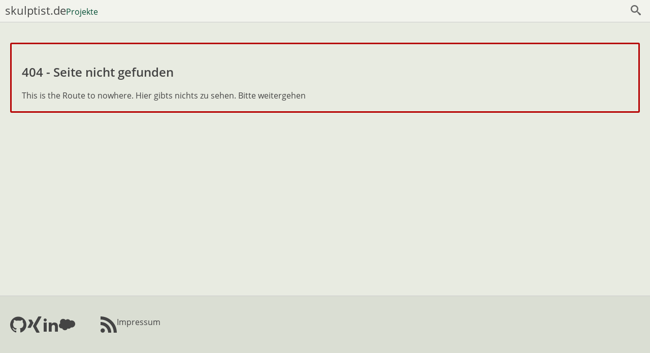

--- FILE ---
content_type: text/html
request_url: https://www.skulptist.de/category/motive/acrylmalerei
body_size: 526
content:
<!DOCTYPE html>
<html lang="de">
  <head>
    <meta charset="UTF-8">
    <link rel="icon" href="/images/logo-skulptist.png" />
    <title>skulptist.de</title>
    <link href="/base.css" rel="stylesheet">
    <meta name="viewport" content="width=device-width, initial-scale=1">

    <script src="/lib/axios.min.js"></script>
    
    <!-- pages -->
    <script type="module" src="/components/mh-router.js"></script>
    <script type="module" src="/components/mh-page-index.js"></script>
    <script type="module" src="/components/mh-page-projects.js"></script>
    <script type="module" src="/components/mh-page-article.js"></script>
    <script type="module" src="/components/mh-page-page.js"></script>
    <script type="module" src="/components/mh-page-404.js"></script>
    
    <!-- layout components-->
    <script type="module" src="/components/mh-header.js"></script>
    <script type="module" src="/components/mh-footer.js"></script>
    <script type="module" src="/components/mh-social-links.js"></script>
    <script type="module" src="/components/mh-menu-main.js"></script>
    <script type="module" src="/components/mh-container.js"></script>
    <script type="module" src="/components/mh-card.js"></script>
    <script type="module" src="/components/mh-error.js"></script>
  
    <!-- editor components-->
    <script type="module" src="/components/mh-h1.js"></script>    
    <script type="module" src="/components/mh-h2.js"></script>    
    <script type="module" src="/components/mh-image.js"></script>
    <script type="module" src="/components/mh-link-button.js"></script>
    
    <!-- block-->
    <script type="module" src="/components/mh-block-blockquote.js"></script>
    <script type="module" src="/components/mh-block-code.js"></script>
    <script type="module" src="/components/mh-block-html.js"></script>
    <script type="module" src="/components/mh-block-image.js"></script>
    <script type="module" src="/components/mh-block-file.js"></script>
    <script type="module" src="/components/mh-meta.js"></script>
  
    <!-- blog-->
    <script type="module" src="/components/mh-blog.js"></script>
    <script type="module" src="/components/mh-blogs-recent.js"></script>
    <script type="module" src="/components/mh-blog-item.js"></script>
    <script type="module" src="/components/mh-blog-prev-next.js"></script>

    <script type="module" src="/components/mh-profile.js"></script>
    <script type="module" src="/components/mh-pager.js"></script>
    
    <!-- projects-->
    <script type="module" src="/components/mh-projects.js"></script>
    <script type="module" src="/components/mh-project-list-item.js"></script>
    
    <!-- search -->
    <script type="module" src="/components/mh-search.js"></script>
    <script type="module" src="/components/mh-search-input.js"></script>
  </head>
  <body>
    <mh-header></mh-header>
    <mh-router></mh-router>
    <mh-footer></mh-footer>
  </body>
</html>

--- FILE ---
content_type: text/html
request_url: https://www.skulptist.de/404
body_size: 525
content:
<!DOCTYPE html>
<html lang="de">
  <head>
    <meta charset="UTF-8">
    <link rel="icon" href="/images/logo-skulptist.png" />
    <title>skulptist.de</title>
    <link href="/base.css" rel="stylesheet">
    <meta name="viewport" content="width=device-width, initial-scale=1">

    <script src="/lib/axios.min.js"></script>
    
    <!-- pages -->
    <script type="module" src="/components/mh-router.js"></script>
    <script type="module" src="/components/mh-page-index.js"></script>
    <script type="module" src="/components/mh-page-projects.js"></script>
    <script type="module" src="/components/mh-page-article.js"></script>
    <script type="module" src="/components/mh-page-page.js"></script>
    <script type="module" src="/components/mh-page-404.js"></script>
    
    <!-- layout components-->
    <script type="module" src="/components/mh-header.js"></script>
    <script type="module" src="/components/mh-footer.js"></script>
    <script type="module" src="/components/mh-social-links.js"></script>
    <script type="module" src="/components/mh-menu-main.js"></script>
    <script type="module" src="/components/mh-container.js"></script>
    <script type="module" src="/components/mh-card.js"></script>
    <script type="module" src="/components/mh-error.js"></script>
  
    <!-- editor components-->
    <script type="module" src="/components/mh-h1.js"></script>    
    <script type="module" src="/components/mh-h2.js"></script>    
    <script type="module" src="/components/mh-image.js"></script>
    <script type="module" src="/components/mh-link-button.js"></script>
    
    <!-- block-->
    <script type="module" src="/components/mh-block-blockquote.js"></script>
    <script type="module" src="/components/mh-block-code.js"></script>
    <script type="module" src="/components/mh-block-html.js"></script>
    <script type="module" src="/components/mh-block-image.js"></script>
    <script type="module" src="/components/mh-block-file.js"></script>
    <script type="module" src="/components/mh-meta.js"></script>
  
    <!-- blog-->
    <script type="module" src="/components/mh-blog.js"></script>
    <script type="module" src="/components/mh-blogs-recent.js"></script>
    <script type="module" src="/components/mh-blog-item.js"></script>
    <script type="module" src="/components/mh-blog-prev-next.js"></script>

    <script type="module" src="/components/mh-profile.js"></script>
    <script type="module" src="/components/mh-pager.js"></script>
    
    <!-- projects-->
    <script type="module" src="/components/mh-projects.js"></script>
    <script type="module" src="/components/mh-project-list-item.js"></script>
    
    <!-- search -->
    <script type="module" src="/components/mh-search.js"></script>
    <script type="module" src="/components/mh-search-input.js"></script>
  </head>
  <body>
    <mh-header></mh-header>
    <mh-router></mh-router>
    <mh-footer></mh-footer>
  </body>
</html>

--- FILE ---
content_type: text/css
request_url: https://www.skulptist.de/base.css
body_size: 3892
content:
@font-face {
  font-family: 'OpenSans';
  font-style: normal;
  font-weight: 400;
  src: url(fonts/openSansLatin400.woff2) format('woff2');
}

@font-face {
  font-family: 'OpenSans';
  font-style: bold;
  font-weight: 600;
  src: url(fonts/openSansLatin600.woff2) format('woff2');
}

@font-face {
  font-family: 'OpenSans';
  font-style: lighter;
  font-weight: 300;
  src: url(fonts/openSansLatin300.woff2) format('woff2'); 
}

body {
  margin: 0;
}

html {
  --color-border: #ccc;
  --color-text: #444;
  --color-text-disabled: rgba(68, 68, 68, 0.658);
  --color-text-shy: rgba(68, 68, 68, 0.3);
  --color-text-inverse: #fff;
  --color-link: #0000ee;
  --color-link-hover: #0000cc;
  --color-meta: #666;
  --color-background: #e8ebe1;
  --color-background-code: #fff;
  --color-background-footer: #daded3;
  --color-card-background: rgba(255, 255, 255, 0.7);
  --color-card-background-dim: rgba(255,255,255,0.4);
  --color-search-result-background: #fff;
  --color-search-result-font: var(--color-text);
  --color-search-result-focus-text: #222;
  --color-search-result-focus-background: #c1f6e4;
    
  --color-header-background: var(--color-card-background-dim);
  --color-interaction-0: rgb(126, 233, 197);
  --color-interaction-1: rgb(81, 190, 154);
  --color-interaction-2: rgb(17, 123, 87);
  --color-interaction-3: rgb(7, 80, 55);
  --color-background-inverse: rgb(18, 172, 120);
  --color-background-inverse-hover: rgb(38, 204, 149);
  --color-input-color: --color-text;
  --color-input-border: rgba(111, 144, 236, 0.315);
  --color-input-border-hover: rgb(111, 144, 236);
  --color-input-border-focus:rgb(58, 98, 207);
  
  --color-status-error:rgb(182, 4, 4);

  margin: 0;
  font-family: 'OpenSans', sans-serif;
  -webkit-font-smoothing: antialiased;
  -moz-osx-font-smoothing: grayscale;

  background: var(--color-background);    
  color: var(--color-text);
  box-sizing: border-box;
}

@media (prefers-color-scheme: dark) {
  html {
    --color-border: #000;
    --color-text: rgb(160,160,160);
    --color-text-disabled: rgba(68, 68, 68, 0.658);
    --color-text-shy: rgba(160, 160, 160, 0.3);
    --color-text-inverse: #444;
    --color-link: #0000ee;
    --color-link-hover: #0000cc;
    --color-meta: #888;
    --color-background: #171a17;
    --color-background-code: #000;
    --color-background-footer: #000000;
    --color-card-background: rgba(0,0,0,0.3);
    --color-card-background-dim: rgba(0,0,0,0.1);
    --color-search-result-background: #222;
    --color-search-result-font: var(--color-text);
    --color-header-background: var(--color-card-background-dim);
    --color-search-result-focus-text: rgb(200,200,200);
    --color-search-result-focus-background: #014e34;
    --color-interaction-0: rgb(7, 80, 55);
    --color-interaction-1: rgb(43, 116, 91);
    --color-interaction-2: rgb(81, 190, 154);
    --color-interaction-3: rgb(126, 233, 197);
  
    --color-input-border: rgba(78, 81, 88, 0.315);
    --color-input-border-hover: rgb(111, 144, 236);
    --color-input-border-focus:rgb(58, 98, 207);
    --color-input-color: --color-text;
  
  }
}

* {
  box-sizing: border-box;
}

body {
  display: flex;
  flex-direction: column;
  min-height: 100vh;
}

mh-router {
  flex-grow: 1;
}

.colAsideMain {
  display: flex;
  flex-direction: column;
  gap: 20px;
}

.colAsideMain aside {
  width: 100%;
}

@media (min-width:800px) {
  .colAsideMain {
    flex-direction: row;
    gap: 20px;
    justify-content: center;
    align-items: flex-start;
  }

  .colAsideMain main {
    flex-shrink: 1;
  }
  .colAsideMain aside {
    width: 300px;
  }
}

a,
a:visited {
  color: var(--color-interaction-2);
  transition: linear 200ms all;
}

a:hover,
a:focus {
  color: var(--color-interaction-3); 
}

/* gna. does not work */
h2 a {
  text-decoration: none;
  color: red;
}

--- FILE ---
content_type: application/javascript
request_url: https://www.skulptist.de/components/mh-blogs-recent.js
body_size: 2103
content:
import request from "../RequestToHost.js"
let tmpl = document.createElement('template');
tmpl.innerHTML = `
  <style>
    mh-blog-item {
      display: block;
    }
    mh-blog-item + mh-blog-item {
      margin-top: 20px;
    }
  </style>
  <div class="content">
    loading
  </content>
`;

window.customElements.define('mh-blogs-recent', class extends HTMLElement {
  shadowRoot 

  constructor() {
    super();
    this.shadowRoot = this.attachShadow({mode: 'open'});
    this.shadowRoot.appendChild(tmpl.content.cloneNode(true));
  }

  connectedCallback () {
    let page = this.getPageUrl()
    this.requestArticles(page)
  }

  getPageUrl() {
    let params = new URL(document.location).searchParams;
    let page = params.get("page"); 
    if (page == undefined) {
      page = 0
    } else {
      page = parseInt(page)
      page = Math.max(page, 0)
    }
    return page
  }

  requestArticles (page) {
    let articlesPerPage = 20
    let articlesFirstPage = 10
    let count = 10
    let offset = 0;
    if (page != 0 ) {
      count = articlesPerPage
      offset = ((page-1) *articlesPerPage) + articlesFirstPage
    }
    // console.log("count", count,"offset", offset)
    request({route: "/articles/"+count+"/"+offset})
    .then(({data, error}) => {
        // console.log("fetch then recentArticles response ", data, error)
        // console.log("this", this)
        this.shadowRoot.querySelector(".content").innerHTML = ""
        
        if (error) {
            const err = document.createElement("mh-error")
            err.textContent = JSON.stringify(error)
            this.shadowRoot.querySelector(".content").innerHTML = err
        }
        if (data) {           
          for (const item of data) {

            const blogItem = document.createElement("mh-blog-item")
            blogItem.dataset.item = JSON.stringify(item)
            this.shadowRoot.querySelector(".content").appendChild(blogItem)
          }
        }
    })
    .catch((error) => {
        // this.setState({ error, loading: false })
        console.log("error", error)
    })
  }

})


--- FILE ---
content_type: application/javascript
request_url: https://www.skulptist.de/components/mh-router.js
body_size: 862
content:
import checkRedirects from "./checkRedirects.js";

window.customElements.define('mh-router', class extends HTMLElement {
    constructor() {
      super();

      checkRedirects()

      if (location.pathname == "/") {
        this.innerHTML = `<mh-page-index></mh-page-index>`
        return
      }

      if (location.pathname == "/404") {
        console.log("route to 404")
        this.innerHTML = `<mh-page-404></mh-page-404>`
        return
      }

      if (location.pathname.startsWith("/blog")) {
        this.innerHTML = `<mh-page-article></mh-page-article>`
        return
      }

      if (location.pathname.includes("/projects.html")) {
        this.innerHTML = `<mh-page-projects></mh-page-projects>`
        return
      }

      // if (location.pathname.startsWith("/hp4/")) {
        
      //   return
      // }


      this.innerHTML = `<mh-page-page></mh-page-page>`    
  }
})


--- FILE ---
content_type: application/javascript
request_url: https://www.skulptist.de/components/mh-image.js
body_size: 543
content:
import { getHostBackend } from "../host.js";

window.customElements.define('mh-image', class extends HTMLElement {
    constructor() {
      super();

      let src = this.dataset?.src || ""
      src = getHostBackend() + "/images/"+encodeURIComponent(src)

      this.innerHTML = `
      <style>
        img {
           max-width: 100%;
           max-height: 100%;
          
        }

        @media (prefers-color-scheme: dark) {
          img {
            filter: brightness(70%);
          }
        }
      </style>
      <img src="${src}" alt="${this.dataset?.alt}" />
      `
  }
})


--- FILE ---
content_type: application/javascript
request_url: https://www.skulptist.de/components/mh-search-input.js
body_size: 3553
content:
const styles = `
<style>

  input {
    width: 32px;
    transition: linear 200ms all;
    font-size: 16px;
    line-height: 20px;
    padding: 3px 8px 3px 8px;
    background: transparent;
    border: solid 2px transparent;
    cursor: input;
    color: transparent;
    
    &:focus {
      color: var(--color-text);
      width: calc(100vw - 20px);
      border: solid 2px var(--color-interaction-1);
      padding-right: 32px;
      box-shadow: none;
      outline: none;
      background: var(--color-search-result-background);
    }

    @media (min-width: 500px) {
      &:focus {
        width: 300px;
      }
    }

    &.-hasContent {
      border-bottom: solid 2px transparent;
    }
  }

  svg {
    fill: var(--color-meta);
    width: 20px;
    height: 20px;
    position: absolute;
    top: 4px;
    right: 8px;
    opacity: 1;
    transition: linear 200ms all;
    pointer-events: none;
  }

  input:focus + svg {
    opacity: 0.7;
  }
  input.-hasContent + svg {
    opacity: 0;
  }

</style>
`

window.customElements.define('mh-search-input', class extends HTMLElement {

  searchDataRequested = false
  $inputElement

  connectedCallback () {

    this.innerHTML = `
      ${styles}
      <input type="search"></input>   
      <svg viewBox="0 0 32 32">
        <path d="M31.008 27.231l-7.58-6.447c-0.784-0.705-1.622-1.029-2.299-0.998 1.789-2.096 2.87-4.815 2.87-7.787 0-6.627-5.373-12-12-12s-12 5.373-12 12 5.373 12 12 12c2.972 0 5.691-1.081 7.787-2.87-0.031 0.677 0.293 1.515 0.998 2.299l6.447 7.58c1.104 1.226 2.907 1.33 4.007 0.23s0.997-2.903-0.23-4.007zM12 20c-4.418 0-8-3.582-8-8s3.582-8 8-8 8 3.582 8 8-3.582 8-8 8z"></path>
      </svg>
    `

    this.$inputElement = this.querySelector("input")
    this.$inputElement.addEventListener("focus", this.handleFocus.bind(this))
    this.$inputElement.addEventListener("input", this.handleInput.bind(this))
    this.$inputElement.addEventListener("keydown", this.handleKeyDown.bind(this))
    this.$inputElement.addEventListener("blur", this.handleBlur.bind(this))
  }

  handleFocus() {
    if (!this.searchDataRequested) {
      this.requestSearchData()
    }
  }

  requestSearchData() {
    this.searchDataRequested = true
    this.dispatchEvent(new CustomEvent("requestsearchdata"))
  }

  handleInput(e) {
    e.preventDefault();
    e.stopPropagation();
    const searchString = this.$inputElement.value

    const searchStringLower = searchString.toLowerCase()
    const searchStringTrimmed = searchStringLower.replaceAll(" ", "")
    this.dispatchEvent(new CustomEvent("input", {detail: searchStringTrimmed}))

    if (searchString.length > 0) {
      this.$inputElement.classList.add("-hasContent")
    } else {
      this.$inputElement.classList.remove("-hasContent")
    }
  }

  handleKeyDown(e) {
    if (e.key == "ArrowDown") {
      e.preventDefault()
      e.stopPropagation()
      this.dispatchEvent(new CustomEvent("next"))
    }
    if (e.key == "ArrowUp") {
      e.preventDefault()
      e.stopPropagation()
      this.dispatchEvent(new CustomEvent("prev"))
    }
    
    if (e.key == "Escape") {
      e.preventDefault()
      e.stopPropagation()
      this.dispatchEvent(new CustomEvent("abort"))
      this.$inputElement.classList.remove("-hasContent")
    }
    
    if (e.key == "Enter") {
      e.preventDefault()
      e.stopPropagation()
      this.dispatchEvent(new CustomEvent("enter"))
    }
  }
  
  handleBlur() {
    this.$inputElement.classList.remove("-hasContent")
  }
})



--- FILE ---
content_type: application/javascript
request_url: https://www.skulptist.de/components/mh-social-links.js
body_size: 5118
content:
const styles = `
  <style>
      
      .wrapper {
        display: inline-flex;
        flex-direction: row;
        gap: 10px;
      }

      .wrapper.-small {
        gap: 6px;
      }

      svg {
        width: 32px;
        height: 32px;
      }

      .wrapper.-small svg {
        width: 20px;
        height: 20px;
      }

      path {
        fill: var(--color-text);
        transition: linear 200ms all;
      }

    
      .icon.-rss {
        margin-left: 50px;
      }
      .wrapper.-small .icon.-rss {
        margin-left: 30px;
      }

      .icon:focus path,
      .icon:hover path {
        fill: var(--color-interaction-2);
      }

      .icon.-salesforce:focus path,
      .icon.-salesforce:hover path {
        fill: #00a1e0;
      }
      .icon.-linkedin:focus path,
      .icon.-linkedin:hover path {
        fill: #0a66c2;
      }
      
  </style>
 `

window.customElements.define('mh-social-links', class extends HTMLElement {
  constructor() {
    super();

    let wrapperClass = "wrapper"
    if (this.dataset.size == "small") {
      wrapperClass += " -small"
    }

    let shadowRoot = this.attachShadow({mode: 'open'});
    shadowRoot.innerHTML = `
      ${styles}
      <div class="${wrapperClass}">

        <a class="icon -github" target="_blank" href="https://github.com/Matthias-Hermsdorf/" title="GitHub Profil">
          <svg viewBox="0 0 32 32">
            <path d="M16 0.395c-8.836 0-16 7.163-16 16 0 7.069 4.585 13.067 10.942 15.182 0.8 0.148 1.094-0.347 1.094-0.77 0-0.381-0.015-1.642-0.022-2.979-4.452 0.968-5.391-1.888-5.391-1.888-0.728-1.849-1.776-2.341-1.776-2.341-1.452-0.993 0.11-0.973 0.11-0.973 1.606 0.113 2.452 1.649 2.452 1.649 1.427 2.446 3.743 1.739 4.656 1.33 0.143-1.034 0.558-1.74 1.016-2.14-3.554-0.404-7.29-1.777-7.29-7.907 0-1.747 0.625-3.174 1.649-4.295-0.166-0.403-0.714-2.030 0.155-4.234 0 0 1.344-0.43 4.401 1.64 1.276-0.355 2.645-0.532 4.005-0.539 1.359 0.006 2.729 0.184 4.008 0.539 3.054-2.070 4.395-1.64 4.395-1.64 0.871 2.204 0.323 3.831 0.157 4.234 1.026 1.12 1.647 2.548 1.647 4.295 0 6.145-3.743 7.498-7.306 7.895 0.574 0.497 1.085 1.47 1.085 2.963 0 2.141-0.019 3.864-0.019 4.391 0 0.426 0.288 0.925 1.099 0.768 6.354-2.118 10.933-8.113 10.933-15.18 0-8.837-7.164-16-16-16z"></path>
          </svg>
        </a>

        <a class="icon -xing" target="_blank" href="https://www.xing.com/profile/Matthias_Hermsdorf2" title="xing Profil">
          <svg viewBox="0 0 32 32">
            <path d="M4.862 6.319c-0.275 0-0.513 0.1-0.631 0.287-0.119 0.2-0.1 0.45 0.025 0.706l3.119 5.4c0.006 0.012 0.006 0.019 0 0.025l-4.9 8.662c-0.125 0.256-0.119 0.512 0 0.706 0.119 0.188 0.325 0.313 0.6 0.313h4.613c0.688 0 1.025-0.469 1.256-0.894 0 0 4.794-8.481 4.981-8.813-0.019-0.031-3.175-5.531-3.175-5.531-0.231-0.406-0.575-0.862-1.287-0.862h-4.6z"></path>
            <path d="M24.25 0c-0.688 0-0.988 0.431-1.238 0.881 0 0-9.944 17.631-10.269 18.212 0.019 0.031 6.556 12.031 6.556 12.031 0.231 0.406 0.581 0.881 1.288 0.881h4.613c0.275 0 0.494-0.106 0.613-0.294 0.125-0.2 0.119-0.456-0.012-0.712l-6.5-11.894c-0.006-0.012-0.006-0.019 0-0.031l10.219-18.069c0.125-0.256 0.131-0.512 0.012-0.713-0.119-0.188-0.337-0.294-0.613-0.294h-4.669z"></path>
          </symbol>
        </a>
        
        <a class="icon -linkedin" target="_blank" href="https://www.linkedin.com/in/matthias-hermsdorf-3357232a5/" title="linkedin Profil">
          <svg viewBox="0 0 32 32">
            <path d="M12 12h5.535v2.837h0.079c0.77-1.381 2.655-2.837 5.464-2.837 5.842 0 6.922 3.637 6.922 8.367v9.633h-5.769v-8.54c0-2.037-0.042-4.657-3.001-4.657-3.005 0-3.463 2.218-3.463 4.509v8.688h-5.767v-18z"></path>
            <path d="M2 12h6v18h-6v-18z"></path>
            <path d="M8 7c0 1.657-1.343 3-3 3s-3-1.343-3-3c0-1.657 1.343-3 3-3s3 1.343 3 3z"></path>
          </svg>
        </a>
        
        <a class="icon -salesforce" target="_blank" href="https://www.salesforce.com/trailblazer/mhermsdorf" title="trailblazer Profil">
          <svg viewBox="0 0 32 32">
            <path d="M13.34 7.221c1-1.061 2.46-1.741 4.061-1.741 2.080 0 3.939 1.2 4.919 2.94 0.84-0.4 1.8-0.6 2.801-0.6 3.799 0 6.879 3.12 6.879 6.96s-3.081 6.96-6.901 6.96c-0.46 0-0.919-0.059-1.36-0.139-0.86 1.56-2.5 2.6-4.4 2.6-0.8 0-1.54-0.2-2.2-0.5-0.879 2.061-2.919 3.499-5.3 3.499-2.479 0-4.6-1.559-5.4-3.759-0.36 0.081-0.72 0.1-1.1 0.1-2.939 0-5.34-2.4-5.34-5.4 0-2 1.081-3.74 2.68-4.68-0.34-0.76-0.52-1.6-0.52-2.461 0-3.44 2.8-6.199 6.2-6.199 2.040 0 3.8 0.939 4.96 2.4z"></path>
          </svg>
        </a>

        <a class="icon -rss" href="/feed" title="RSS Feed">
          <svg viewBox="0 0 32 32">
            <path d="M4.259 23.467c-2.35 0-4.259 1.917-4.259 4.252 0 2.349 1.909 4.244 4.259 4.244 2.358 0 4.265-1.895 4.265-4.244-0-2.336-1.907-4.252-4.265-4.252zM0.005 10.873v6.133c3.993 0 7.749 1.562 10.577 4.391 2.825 2.822 4.384 6.595 4.384 10.603h6.16c-0-11.651-9.478-21.127-21.121-21.127zM0.012 0v6.136c14.243 0 25.836 11.604 25.836 25.864h6.152c0-17.64-14.352-32-31.988-32z"></path>
          </svg>
        </a>
      </div>
    
    `
  }
})


--- FILE ---
content_type: application/javascript
request_url: https://www.skulptist.de/RequestToHost.js
body_size: 606
content:
// import {axios}  from "../lib/axios.js";
import { getHostBackend } from "./host.js";

export default async function request(conf) {
  // console.log("RequestTohost conf", conf)
  const method = conf?.method || "get"
  if (!conf?.route) {
    console.warn("Request got called without route in conf", conf)
  }  
  try {
    let headers = {}
    
    if (conf.type == "multipart") {
      headers["Content-Type"] = "multipart/form-data" 
    }

    let response = await axios({
      url: getHostBackend() + conf.route,
      method: method,
      data: conf.data,
      headers
    });

    return response;

  } catch (error) {
    return { error };
  }
}

--- FILE ---
content_type: application/javascript
request_url: https://www.skulptist.de/components/html2text.js
body_size: 102
content:
function html2text (htmlString) {
  let tempElement = document.createElement("div")
  tempElement.innerHTML = htmlString
  return tempElement.textContent
}

export default html2text

--- FILE ---
content_type: application/javascript
request_url: https://www.skulptist.de/components/mh-projects.js
body_size: 2689
content:
import request from "../RequestToHost.js"
let styles = `
  <style>
    mh-project-list-item {
      display: block;
    }
    
    @media(max-width:1349px) {
      .content {
        display: flex;
        flex-direction: column;
        gap: 20px;
      }
      mh-project-list-item + mh-project-list-item {
        margin-top: 20px;
      }
    }

    .listItemWrapper {
      height: 100%;
    }

    .content {
      --itemWidth: 586px;
      --gap: 30px;
    }
    
    @media(min-width:1350px) {
      .content {
        gap: 30px; 
      
        display: grid;
        width: calc(100vw - 60px);
        grid-template-columns: repeat(3, 1fr);
        align-items: center;
      }
    } 
    
    @media(min-width:1680px) {
      .content {
        grid-template-columns: repeat(4, 1fr);
      }
    }

    @media(min-width:2100px) {
      .content {
        grid-template-columns: repeat(auto-fill, 500px);
        justify-content: center;
      }
    }
  </style>
`

window.customElements.define('mh-projects', class extends HTMLElement {
  shadowRoot 

  constructor() {
    super();
    this.shadowRoot = this.attachShadow({mode: 'open'});
    this.shadowRoot.innerHTML = `
    ${styles}
    <div class="content">
      loading
    </content>
    `
  }

  async connectedCallback () {
    let page = this.getPageUrl()
    await this.requestArticles(page)
  }

  getPageUrl() {
    let params = new URL(document.location).searchParams;
    let page = params.get("page"); 
    if (page == undefined) {
      page = 0
    } else {
      page = parseInt(page)
      page = Math.max(page, 0)
    }
    return page
  }

  async requestArticles (page) {

    let response = await request({route: "/projects/"})
    
    console.log("fetch then projects response ", response?.data, response?.error)
    this.shadowRoot.querySelector(".content").innerHTML = ""
    
    if (response?.error) {
      const errorTitle = response.error.response?.status+ " - " + response.error.response?.statusText
      this.shadowRoot.querySelector(".content").innerHTML = `
        <mh-error data-title="${errorTitle}">Der Aufruf von /projects/ führte zu einem Fehler.</mh-error>
      `
    }
    if (response?.data) {           
      for (const item of response.data) {

        const wrapper = document.createElement("div")
        wrapper.classList.add("listItemWrapper")
        
        const projectListItem = document.createElement("mh-project-list-item")
        projectListItem.dataset.item = JSON.stringify(item)
        wrapper.appendChild(projectListItem)
        this.shadowRoot.querySelector(".content").appendChild(wrapper)
      }
    }
  }
})


--- FILE ---
content_type: application/javascript
request_url: https://www.skulptist.de/components/mh-search-input.js
body_size: 3553
content:
const styles = `
<style>

  input {
    width: 32px;
    transition: linear 200ms all;
    font-size: 16px;
    line-height: 20px;
    padding: 3px 8px 3px 8px;
    background: transparent;
    border: solid 2px transparent;
    cursor: input;
    color: transparent;
    
    &:focus {
      color: var(--color-text);
      width: calc(100vw - 20px);
      border: solid 2px var(--color-interaction-1);
      padding-right: 32px;
      box-shadow: none;
      outline: none;
      background: var(--color-search-result-background);
    }

    @media (min-width: 500px) {
      &:focus {
        width: 300px;
      }
    }

    &.-hasContent {
      border-bottom: solid 2px transparent;
    }
  }

  svg {
    fill: var(--color-meta);
    width: 20px;
    height: 20px;
    position: absolute;
    top: 4px;
    right: 8px;
    opacity: 1;
    transition: linear 200ms all;
    pointer-events: none;
  }

  input:focus + svg {
    opacity: 0.7;
  }
  input.-hasContent + svg {
    opacity: 0;
  }

</style>
`

window.customElements.define('mh-search-input', class extends HTMLElement {

  searchDataRequested = false
  $inputElement

  connectedCallback () {

    this.innerHTML = `
      ${styles}
      <input type="search"></input>   
      <svg viewBox="0 0 32 32">
        <path d="M31.008 27.231l-7.58-6.447c-0.784-0.705-1.622-1.029-2.299-0.998 1.789-2.096 2.87-4.815 2.87-7.787 0-6.627-5.373-12-12-12s-12 5.373-12 12 5.373 12 12 12c2.972 0 5.691-1.081 7.787-2.87-0.031 0.677 0.293 1.515 0.998 2.299l6.447 7.58c1.104 1.226 2.907 1.33 4.007 0.23s0.997-2.903-0.23-4.007zM12 20c-4.418 0-8-3.582-8-8s3.582-8 8-8 8 3.582 8 8-3.582 8-8 8z"></path>
      </svg>
    `

    this.$inputElement = this.querySelector("input")
    this.$inputElement.addEventListener("focus", this.handleFocus.bind(this))
    this.$inputElement.addEventListener("input", this.handleInput.bind(this))
    this.$inputElement.addEventListener("keydown", this.handleKeyDown.bind(this))
    this.$inputElement.addEventListener("blur", this.handleBlur.bind(this))
  }

  handleFocus() {
    if (!this.searchDataRequested) {
      this.requestSearchData()
    }
  }

  requestSearchData() {
    this.searchDataRequested = true
    this.dispatchEvent(new CustomEvent("requestsearchdata"))
  }

  handleInput(e) {
    e.preventDefault();
    e.stopPropagation();
    const searchString = this.$inputElement.value

    const searchStringLower = searchString.toLowerCase()
    const searchStringTrimmed = searchStringLower.replaceAll(" ", "")
    this.dispatchEvent(new CustomEvent("input", {detail: searchStringTrimmed}))

    if (searchString.length > 0) {
      this.$inputElement.classList.add("-hasContent")
    } else {
      this.$inputElement.classList.remove("-hasContent")
    }
  }

  handleKeyDown(e) {
    if (e.key == "ArrowDown") {
      e.preventDefault()
      e.stopPropagation()
      this.dispatchEvent(new CustomEvent("next"))
    }
    if (e.key == "ArrowUp") {
      e.preventDefault()
      e.stopPropagation()
      this.dispatchEvent(new CustomEvent("prev"))
    }
    
    if (e.key == "Escape") {
      e.preventDefault()
      e.stopPropagation()
      this.dispatchEvent(new CustomEvent("abort"))
      this.$inputElement.classList.remove("-hasContent")
    }
    
    if (e.key == "Enter") {
      e.preventDefault()
      e.stopPropagation()
      this.dispatchEvent(new CustomEvent("enter"))
    }
  }
  
  handleBlur() {
    this.$inputElement.classList.remove("-hasContent")
  }
})



--- FILE ---
content_type: application/javascript
request_url: https://www.skulptist.de/components/mh-pager.js
body_size: 1252
content:
const styles = `
<style>
  .wrapper {
    display: flex;
    flex-direction: row;
    justify-content: center;
    align-items: center;
    gap: 10px;
    padding: 10px 0;
  }

  @media print {
    .wrapper {
      display: none;
    }
  }
</style>
`

window.customElements.define('mh-pager', class extends HTMLElement {
  shadowRoot
  page

  constructor() {
    super();
    this.shadowRoot = this.attachShadow({mode: 'open'});
    this.page = this.currentPage()

    this.shadowRoot.innerHTML = `
      ${styles}

      <div class="wrapper" data-current-page=${this.currentPage}>
        <mh-link-button class="button -prev" data-href="${this.prevLink}">neuer</mh-link-button>
        <mh-link-button class="button -next" data-href="${this.nextLink}">älter</mh-link-button>
      </div>
    `;

    if (this.page == 0) {
      this.shadowRoot.querySelector(".-prev").disable()
    }
  }

  currentPage () {
    let params = new URL(document.location).searchParams;
    let page = params.get("page"); 
    if (page != undefined) {
      return page = parseInt(page)
    }
    return page = 0
  }

  get prevLink () {  
    return location.pathname + "?page=" + (this.page - 1)  
  }
  get nextLink () {
    return location.pathname + "?page=" + (this.page + 1)  
  }
})


--- FILE ---
content_type: application/javascript
request_url: https://www.skulptist.de/components/mh-page-page.js
body_size: 1454
content:
import request from "../RequestToHost.js"
import html2text from "./html2text.js";

window.customElements.define('mh-page-page', class extends HTMLElement {
  constructor() {
    super();
    this.innerHTML = `
    <mh-container> 
      <section class="colAsideMain">
        <aside>
          <mh-profile></mh-profile>
        </aside>
        <main>
          <div class="content">
            loading
          </div>
        </main>
      </section>
    </mh-container>  `
  }

  async connectedCallback () {
    const slug = document.location?.pathname?.substring(1) // omit the starting slash
    console.log("page-page slug", slug)
    await this.requestPage(slug)
  }

  updatePageTitle (title) {
    document.title = html2text(title + " - skulptist.de")
  }

  async requestPage (slug) {
  
    let route = "/pageBySlug/"+slug
    let response = await request({route})

    this.querySelector(".content").innerHTML = ""
    
    if (response.error) {
        this.querySelector(".content").innerHTML = `<mh-error>${response.error?.message}</mh-error>`
        return
    }

    if (response.data) {           
        console.log("page response", response)
        const blogItem = document.createElement("mh-blog-item")
        blogItem.dataset.item = JSON.stringify(response.data)
        this.querySelector(".content").appendChild(blogItem)
        this.updatePageTitle(response.data?.abstract?.title)
    } else {
      location.href = "/404"
    }
  }

})


--- FILE ---
content_type: application/javascript
request_url: https://www.skulptist.de/components/mh-router.js
body_size: 862
content:
import checkRedirects from "./checkRedirects.js";

window.customElements.define('mh-router', class extends HTMLElement {
    constructor() {
      super();

      checkRedirects()

      if (location.pathname == "/") {
        this.innerHTML = `<mh-page-index></mh-page-index>`
        return
      }

      if (location.pathname == "/404") {
        console.log("route to 404")
        this.innerHTML = `<mh-page-404></mh-page-404>`
        return
      }

      if (location.pathname.startsWith("/blog")) {
        this.innerHTML = `<mh-page-article></mh-page-article>`
        return
      }

      if (location.pathname.includes("/projects.html")) {
        this.innerHTML = `<mh-page-projects></mh-page-projects>`
        return
      }

      // if (location.pathname.startsWith("/hp4/")) {
        
      //   return
      // }


      this.innerHTML = `<mh-page-page></mh-page-page>`    
  }
})


--- FILE ---
content_type: application/javascript
request_url: https://www.skulptist.de/RequestToHost.js
body_size: 606
content:
// import {axios}  from "../lib/axios.js";
import { getHostBackend } from "./host.js";

export default async function request(conf) {
  // console.log("RequestTohost conf", conf)
  const method = conf?.method || "get"
  if (!conf?.route) {
    console.warn("Request got called without route in conf", conf)
  }  
  try {
    let headers = {}
    
    if (conf.type == "multipart") {
      headers["Content-Type"] = "multipart/form-data" 
    }

    let response = await axios({
      url: getHostBackend() + conf.route,
      method: method,
      data: conf.data,
      headers
    });

    return response;

  } catch (error) {
    return { error };
  }
}

--- FILE ---
content_type: application/javascript
request_url: https://www.skulptist.de/components/mh-menu-main.js
body_size: 740
content:
const styles = `
<style>
  @media print {
    :host {
      display: none;
    }
  }
  menu {
    display: flex;
    flex-wrap: auto;
    flex-direction: row;
    gap: 10px;
    padding: 0;
    margin: 0 -8px;
  }

  li {
    list-style: none;
  }

  a {
    text-decoration: none;
    display: inline-block;
    padding: 4px 8px;
    color: var(--color-interaction-3);
  }

  a:hover, a:focus {
    text-decoration: underline;
  }
</style>`


window.customElements.define('mh-menu-main', class extends HTMLElement {
    constructor() {
      super();
      let shadowRoot = this.attachShadow({mode: 'open'});
      shadowRoot.innerHTML = `
      ${styles}
      <menu>
        <li>
          <a href="/projects.html">Projekte</a>
        </li>
      </menu>
    `
  }
})


--- FILE ---
content_type: application/javascript
request_url: https://www.skulptist.de/components/mh-blog-prev-next.js
body_size: 2883
content:
import request from "../RequestToHost.js"
import stylesLink from "./stylesLink.js"

let styles = `
<style>
  ${stylesLink}

  a {
    opacity: 0.8;
  }

  @media print {
    :host {
      display: none;
    }
  }

  mh-card {
    margin-top: 20px;
    display: block;
  }

  .row {

    display: flex;
    flex-direction: column;
    gap: 10px;
    flex-wrap: wrap;
    
    @media (min-width: 500px) {
      flex-direction: row;  
      justify-content: center;
      align-items: flex-start;
      gap: 20px;
    }
  }

  .col {
    color: var(--color-meta);
  }

  .col.-prev {
    @media (min-width: 500px) {
      text-align: right;
    }
  }
</style>
`

window.customElements.define('mh-blog-prev-next', class extends HTMLElement {
  shadowRoot 

  constructor() {
    super();

    this.shadowRoot = this.attachShadow({mode: 'open'});
    this.shadowRoot.innerHTML = `
      ${styles}
      <mh-card data-type="dim">
        <div class="content">
          loading
        </div>
      </mh-card>`
  }

  async connectedCallback () {
    await this.requestPrevNextInfo(this.dataset.id)

  }

  async requestPrevNextInfo (articleId) {
    let route = "/articlePrevNext/"+articleId
    let response = await request({route})

    this.shadowRoot.querySelector(".content").innerHTML = ""
    
    if (response.error) {
        this.shadowRoot.querySelector(".content").innerHTML = `<mh-error>${response.error?.message}</mh-error>`
        return
    }

    if (response.data) {           
      let content = ``
      if (response.data.prev) {
        let prevTitle = response.data.prev.title
        let prevLink = "/blog/"+response.data.prev.slug
        // content += `<mh-link-button data-href="${prevLink}">prev: ${prevTitle}</mh-link-button>`
        content += `<div class="col -prev"><div>älter</div><a href="${prevLink}">${prevTitle}</a></div>`

        let tag = document.createElement("link")
        tag.rel = "prev"
        tag.href = location.origin+prevLink
        document.querySelector("head").appendChild(tag)
      }
      
      if (response.data.next) {
        let nextTitle = response.data.next.title
        let nextLink = "/blog/"+response.data.next.slug
        content += `<div class="col -next"><div>neuer</div><a href="${nextLink}">${nextTitle}</a></div>`

        let tag = document.createElement("link")
        tag.rel = "next"
        tag.href = location.origin+nextLink
        document.querySelector("head").appendChild(tag)
      }
      this.shadowRoot.querySelector(".content").innerHTML = `<div class="row">${content}</div>`

    } else {
      const err = document.createElement("mh-error")
      err.dataset.title = "404"
      err.innerHTML = '<div>Für diese ID gibt es keine Information für Prev oder Next</div>'
      this.shadowRoot.querySelector(".content").append(err)
    }
  }

})


--- FILE ---
content_type: application/javascript
request_url: https://www.skulptist.de/components/mh-card.js
body_size: 1355
content:
const styles = `
  <style>
    .card {
      font-size: 16px;
      padding: 10px 12px 20px;
      line-height: 22px;
      background: var(--color-card-background);
      border-top: solid 1px var(--color-border);
      border-bottom: solid 1px var(--color-border);
      width: 100%;
      height: 100%;
      box-sizing: border-box;
    }

    .card.-profile {
      border-top: none;
      background: var(--color-card-background-dim);
    }
    .card.-dim {
      background: var(--color-card-background-dim);
    }


    @media(min-width: 500px) {
      .card {
        padding: 20px;
        border: solid 1px var(--color-border);
      }
    }
    @media(min-width: 900px) {
      .card {
        border-radius: 5px;
        padding: 20px 40px 30px;
      }
    }

    @media print {
      .card{
        padding: 0;
        margin: 10px 0;
        border: none;
        background: none;
      }
    }

    .card > :first-child {
        margin-top: 0;
    }
  </style>
`


window.customElements.define('mh-card', class extends HTMLElement {
  constructor() {
    super();
    let shadowRoot = this.attachShadow({mode: 'open'})
    let classes = "card"

    if (this.dataset.type)  {
      classes += " -"+this.dataset.type
    }

    shadowRoot.innerHTML = `
      ${styles}
      <div class="${classes}">
        <slot></slot>
      </div>
    `
  }
})


--- FILE ---
content_type: application/javascript
request_url: https://www.skulptist.de/components/mh-menu-main.js
body_size: 740
content:
const styles = `
<style>
  @media print {
    :host {
      display: none;
    }
  }
  menu {
    display: flex;
    flex-wrap: auto;
    flex-direction: row;
    gap: 10px;
    padding: 0;
    margin: 0 -8px;
  }

  li {
    list-style: none;
  }

  a {
    text-decoration: none;
    display: inline-block;
    padding: 4px 8px;
    color: var(--color-interaction-3);
  }

  a:hover, a:focus {
    text-decoration: underline;
  }
</style>`


window.customElements.define('mh-menu-main', class extends HTMLElement {
    constructor() {
      super();
      let shadowRoot = this.attachShadow({mode: 'open'});
      shadowRoot.innerHTML = `
      ${styles}
      <menu>
        <li>
          <a href="/projects.html">Projekte</a>
        </li>
      </menu>
    `
  }
})


--- FILE ---
content_type: application/javascript
request_url: https://www.skulptist.de/components/mh-h2.js
body_size: 397
content:
const styles = `
<style>
  h2 {
    font-size: 24px;
    line-height: 30px;
  }

  // gna. does not work
  h2 a {
    text-decoration: none;
    color: green;
  }
</style>
`

window.customElements.define('mh-h2', class extends HTMLElement {
    constructor() {
      super();
      let shadowRoot = this.attachShadow({mode: 'open'});
      shadowRoot.innerHTML = `
        ${styles}
        <h2>
          <slot></slot>
        </h2>
      `
  }
})


--- FILE ---
content_type: application/javascript
request_url: https://www.skulptist.de/components/mh-footer.js
body_size: 1399
content:
const styles = `
  <style>
      footer {
        background: var(--color-background-footer);
        padding: 40px 0 60px;
        margin-top: 40px;
        border-top: solid 1px var(--color-border);
      }
      
      @media print {
        footer {
          display: none;
        }
      }

      .groups {
        display: flex;
        flex-direction: row;
        flex-wrap: wrap;
        gap: 20px 50px;
        justify-content: space-between;
        padding: 0 10px;
      }

      @media (min-width: 600px) {
        .groups {
          justify-content: flex-start;
          padding: 0;
          gap: 20px 80px;
        }
      }

      .group.-impressumLink a {
        text-decoration: none;
        color: var(--color-text);
      }
      .group.-impressumLink a:hover,
      .group.-impressumLink a:focus {
        text-decoration: underline;
      }
      
  </style>
 `

window.customElements.define('mh-footer', class extends HTMLElement {
  constructor() {
    super();
    let shadowRoot = this.attachShadow({mode: 'open'});
    shadowRoot.innerHTML = `
    ${styles}
    <footer>
      <mh-container>
        <div class="groups">
          <mh-social-links class="group -socialLinks"></mh-social-links>
        
          <div class="group -impressumLink">
            <a href="/impressum">Impressum</a>
          </div>
        </div>
      </mh-container>
    </footer>`
  }
})


--- FILE ---
content_type: application/javascript
request_url: https://www.skulptist.de/components/mh-link-button.js
body_size: 1255
content:
const styles = `
<style>
  a {
    display: block;
    padding: 4px 8px;
    color: var(--color-interaction-2);
    background: #fff;
    border: solid 1px var(--color-interaction-1);
    
    border-radius: 3px;
    min-width: 60px;
    text-align: center;
    transition: linear 200ms all;
    cursor: pointer;
    text-decoration: none;
    
    @media (prefers-color-scheme: dark) {
      background: #111;
    }
  }

  a:hover,
  a:focus {
    background: var(--color-interaction-1);
    border: solid 1px var(--color-interaction-2);
    color: var(--color-text-inverse);

    @media (prefers-color-scheme: dark) {
      background: #000;
      color: var(--color-interaction-3);
    }
  }


  a.disabled {
    opacity: 0.2;
    pointer-events:none;
  }
</style>
`


window.customElements.define('mh-link-button', class extends HTMLElement {
  shadowRoot

  constructor() {
    super();
  }

  connectedCallback () {
    this.href = this.dataset.href
    this.shadowRoot = this.attachShadow({mode: 'open'});

    this.shadowRoot.innerHTML = `
      ${styles}
      <a href="${this.dataset.href}"><slot></slot></a>
    `;
  }

  disable() {
    // console.log("link-button disable got called")
    this.shadowRoot.querySelector("a").classList.add("disabled")
  }
})


--- FILE ---
content_type: application/javascript
request_url: https://www.skulptist.de/components/mh-container.js
body_size: 471
content:
const styles = `
  <style>
    .container {
     /*max-width: 1200px;*/
      margin: auto;
      padding: 0;
    }
    @media (min-width: 500px) {
      .container {
        padding: 0 20px;
      }
    }
  </style>
  `

window.customElements.define('mh-container', class extends HTMLElement {
    constructor() {
      super();
      let shadowRoot = this.attachShadow({mode: 'open'});
      shadowRoot.innerHTML = `
        ${styles}
        <div class="container">
          <slot></slot>
        </div>
      `
  }
})


--- FILE ---
content_type: application/javascript
request_url: https://www.skulptist.de/components/mh-footer.js
body_size: 1399
content:
const styles = `
  <style>
      footer {
        background: var(--color-background-footer);
        padding: 40px 0 60px;
        margin-top: 40px;
        border-top: solid 1px var(--color-border);
      }
      
      @media print {
        footer {
          display: none;
        }
      }

      .groups {
        display: flex;
        flex-direction: row;
        flex-wrap: wrap;
        gap: 20px 50px;
        justify-content: space-between;
        padding: 0 10px;
      }

      @media (min-width: 600px) {
        .groups {
          justify-content: flex-start;
          padding: 0;
          gap: 20px 80px;
        }
      }

      .group.-impressumLink a {
        text-decoration: none;
        color: var(--color-text);
      }
      .group.-impressumLink a:hover,
      .group.-impressumLink a:focus {
        text-decoration: underline;
      }
      
  </style>
 `

window.customElements.define('mh-footer', class extends HTMLElement {
  constructor() {
    super();
    let shadowRoot = this.attachShadow({mode: 'open'});
    shadowRoot.innerHTML = `
    ${styles}
    <footer>
      <mh-container>
        <div class="groups">
          <mh-social-links class="group -socialLinks"></mh-social-links>
        
          <div class="group -impressumLink">
            <a href="/impressum">Impressum</a>
          </div>
        </div>
      </mh-container>
    </footer>`
  }
})


--- FILE ---
content_type: application/javascript
request_url: https://www.skulptist.de/components/mh-page-page.js
body_size: 1454
content:
import request from "../RequestToHost.js"
import html2text from "./html2text.js";

window.customElements.define('mh-page-page', class extends HTMLElement {
  constructor() {
    super();
    this.innerHTML = `
    <mh-container> 
      <section class="colAsideMain">
        <aside>
          <mh-profile></mh-profile>
        </aside>
        <main>
          <div class="content">
            loading
          </div>
        </main>
      </section>
    </mh-container>  `
  }

  async connectedCallback () {
    const slug = document.location?.pathname?.substring(1) // omit the starting slash
    console.log("page-page slug", slug)
    await this.requestPage(slug)
  }

  updatePageTitle (title) {
    document.title = html2text(title + " - skulptist.de")
  }

  async requestPage (slug) {
  
    let route = "/pageBySlug/"+slug
    let response = await request({route})

    this.querySelector(".content").innerHTML = ""
    
    if (response.error) {
        this.querySelector(".content").innerHTML = `<mh-error>${response.error?.message}</mh-error>`
        return
    }

    if (response.data) {           
        console.log("page response", response)
        const blogItem = document.createElement("mh-blog-item")
        blogItem.dataset.item = JSON.stringify(response.data)
        this.querySelector(".content").appendChild(blogItem)
        this.updatePageTitle(response.data?.abstract?.title)
    } else {
      location.href = "/404"
    }
  }

})


--- FILE ---
content_type: application/javascript
request_url: https://www.skulptist.de/components/mh-project-list-item.js
body_size: 3289
content:
let styles = `<style>  
  :host {
    display: block;
    height: 100%;
  }

  .headerFlex {
    display: flex;
    flex-direction: row-reverse;
    justify-content: space-between;
    gap: 0 10px;
  }

  .headlineLink {
    text-decoration: none;
  }

  .contentFlex {
    display: flex;
    flex-direction: column;
    gap: 20px 30px;
  }

  .projectImage.-placeholder {
    display: none;
  }

  @media(min-width: 600px) {
    .contentFlex {
      flex-direction: row;
    }

    .projectImage {
      flex-shrink: 0;
    }

    .projectImage.-placeholder {
      display: block;
      flex-shrink: 0;
    }
  }

  @media(min-width: 1350px) {
    .contentFlex {
      flex-direction: column;
    }
  }

  /* small list */
  .projectImage {
    display: block;
    width: 300px;
    height: auto;
  }

  /* large list */
  @media(min-width: 1000px) {
    .projectImage,
    .projectImage.-placeholder {
      width: 500px;
    }
  }

  /* grid */
  @media(min-width: 1350px) {
    .projectImage,
    .projectImage.-placeholder {
      width: 100%;
    }
  } 

  .projectDescription p:first-child {
    margin-top: 0;
  }
  
  .projectDescription p:last-child {
    margin-bottom: 0;
  }

  .more {
    display: inline-block;
    margin-top: 20px;
  }

  a,
  a:visited,
  a:link {
    color: var(--color-interaction-2);
    transition: linear 200ms all;
  }

  a:hover,
  a:focus {
    color: var(--color-interaction-3);
  }

  .meta {
    text-align: right;
  }

</style>
`

window.customElements.define('mh-project-list-item', class extends HTMLElement {
  shadowRoot
    constructor() {
      super();
      this.shadowRoot = this.attachShadow({mode: 'open'});
    }  

  connectedCallback () {
    if (this.dataset.item) {
      let project = JSON.parse(this.dataset.item)

      let createdDate = new Date(project.created)
      let createdDateFormatted = new Intl.DateTimeFormat().format(createdDate)

      let headline = project?.title
      if (project.url) {
        headline = `
          <a class="headlineLink" href="${project.url}">
            ${project?.title}
          </a>`
      }

      let image = `<div class="projectImage -placeholder"></div>`
      if (project.imagePath) {
        image = `<mh-image class="projectImage" data-src=${encodeURIComponent(project.imagePath)}></mh-image>`
      }

      let description = ""
      if (project.description) {
        description = `<div class="projectDescription">${project.description}</div>`
      }

      let more = ""
      if (project.url && project.url != "undefined") {
        more = `<mh-link-button class="more" data-href=${project.url}>ausprobieren</mh-link-button>`
      }

      const meta = `<div class="meta"><mh-meta>${createdDateFormatted}</mh-meta></div>`
      
      this.shadowRoot.innerHTML = `
        ${styles}
        <mh-card>
          <div class="headerFlex">
            ${meta}
            <mh-h2>
              ${headline}
            </mh-h2>

            
          </div>
          <div class="contentFlex">
            ${image}
            <div class="col">
              ${description}
              ${more}
            </div>
          </div>
        </mh-card>
      `
    }
  }
})


--- FILE ---
content_type: application/javascript
request_url: https://www.skulptist.de/components/mh-block-html.js
body_size: 591
content:
import stylesLink from "./stylesLink.js";
const styles = `
<style>
${stylesLink}

p:first-child {
  margin-top: 0;
}

p:last-child {
  margin-bottom: 0;
}

@media (min-width: 1400px) {

  .content {
    width: 900px;
  }
}
</style>
`

window.customElements.define('mh-block-html', class extends HTMLElement {

  constructor() {
    super();
  }

  connectedCallback () {
    let shadowRoot = this.attachShadow({mode: 'open'});
    let content = this.dataset?.content

    shadowRoot.innerHTML = ` 
    ${styles}
    <div class="content"></div>
    
    `
    shadowRoot.querySelector(".content").innerHTML = content.trim()
  }
})


--- FILE ---
content_type: application/javascript
request_url: https://www.skulptist.de/components/mh-block-image.js
body_size: 1007
content:
import stylesLink from "./stylesLink.js";

const styles = `
<style>
${stylesLink}
figure {
  margin: 0;
  display: flex;
  flex-direction: column;
  align-items: center;
}

figcaption {
  font-size: 90%;
  color: var(--color-meta);
}

@media (min-width: 1400px) {
  figure {
    width: 900px;
  }
}

figure img {
  max-height: 95vh;
  object-fit: contain;
}

mh-image {
  display: inline-block;
}

</style>
`

window.customElements.define('mh-block-image', class extends HTMLElement {

  constructor() {
    super();
  }

  connectedCallback () {
    let shadowRoot = this.attachShadow({mode: 'open'});

    let description = ""
    if (this.dataset?.description && this.dataset.description != "undefined") {
      description = `<figcaption>${this.dataset.description}</figcaption>`
    }

    let path = this.dataset?.path
    path = encodeURIComponent(path)

    shadowRoot.innerHTML = ` 
    ${styles}
    <figure>
        <mh-image data-src=${path}></mh-image>
        ${description}
      <figure>
    </div>`
    }
})


--- FILE ---
content_type: application/javascript
request_url: https://www.skulptist.de/components/mh-blog.js
body_size: 2836
content:
import request from "../RequestToHost.js"
import html2text from "./html2text.js"
import setCanonical from "./setCanonical.js"

let styles = `
<style>
  mh-blog-item {
    display: block;
  }
</style>
`

window.customElements.define('mh-blog', class extends HTMLElement {
  shadowRoot 

  abstract

  constructor() {
    super();

    this.shadowRoot = this.attachShadow({mode: 'open'});
    this.shadowRoot.innerHTML = `
      ${styles}
      <div class="content">
        loading
      </div>`
  }

  async connectedCallback () {
    const slug = this.getBlogSlugByUrl()
    const blogId = this.getBlogIdByUrl()

    await this.requestArticles(blogId, slug)

  }

  getBlogIdByUrl() {
    let params = new URL(document.location).searchParams;
    let id = params.get("id"); 
    return id
  }

  getBlogSlugByUrl() {
    // let params = new URL(document.location).searchParams;
    let slug = document.location.pathname.split("/")[2]
    // let slug = params.get("s"); 
    return slug
  }

  updatePageTitle () {
    document.title =  html2text(this.abstract?.title + " - skulptist.de")
  }

  get link () {
    if (this.abstract?.slug) {
      return location.origin + "/blog/"+this.abstract.slug
    }
    if (this.abstract?.id) {
      return location.origin + "/blog.html?id="+this.abstract.id
    }
    return undefined
  }

  get isFutureArticle () {
    return this.abstract?.created > Date.now()
  }

  async requestArticles (blogId, slug) {
    // console.log("requestArticle", blogId, slug)
    let route = "/article/"+blogId
    if (slug) {
      route = "/articleBySlug/"+slug
    }

    let response = await request({route})
    this.shadowRoot.querySelector(".content").innerHTML = ""
    
    if (response.error) {
      this.shadowRoot.querySelector(".content").innerHTML = `<mh-error>${response.error?.message}</mh-error>`
      return
    }

    if (response.data) {  

      
      this.abstract = response.data?.abstract
    
      if (location.href != encodeURI(this.link)) {
        // the page got called by the id
        // to prevent doubled content, the userAgent gets moved to the now known 
        // slug link. id links work further as permanent links
        location.href = encodeURI(this.link)
      }
    
      const blogItem = document.createElement("mh-blog-item")
      blogItem.dataset.item = JSON.stringify(response.data)
      this.shadowRoot.querySelector(".content").appendChild(blogItem)

      if( !this.isFutureArticle) {
        const prevNext = document.createElement("mh-blog-prev-next")
        prevNext.dataset.id = response.data?.abstract?.id
        this.shadowRoot.querySelector(".content").appendChild(prevNext)
      }

      this.updatePageTitle()
      setCanonical(this.link)
    } else {
      location.href = "/404"
    }
  }

})


--- FILE ---
content_type: application/javascript
request_url: https://www.skulptist.de/components/mh-block-file.js
body_size: 2126
content:
import stylesLink from "./stylesLink.js";
import formatFileSize from "./formatFileSize.js";
import { getHostBackend } from "../host.js";

const styles = `
<style>
${stylesLink}
figure {
  margin: 0;
}

.flex {
  display: flex;
  flex-direction: row;
  gap: 20px;
}

svg {
  width: 32px;
  height: 32px;
}

a.svgLink {
  display: block;
  padding-top: 7px;
}

a.svgLink path {
  fill: var(--color-interaction-2);
  transition: linear 200ms all;
}

a.svgLink:hover path, 
a.svgLink:focus path {
  fill: var(--color-interaction-1);
}

a:hover


figcaption {
  font-size: 90%;
  color: var(--color-meta);
}


</style>
`

window.customElements.define('mh-block-file', class extends HTMLElement {

  constructor() {
    super();
  }

  connectedCallback () {
    let shadowRoot = this.attachShadow({mode: 'open'});

    let description = ""
    if (this.dataset?.description && this.dataset.description != "undefined") {
      description = `<figcaption>${this.dataset.description}</figcaption>`
    }

    let fileName = this.dataset?.path
    let path = getHostBackend()+ "/files/"+fileName


    shadowRoot.innerHTML = ` 
    ${styles}
    <figure>
      <div class="flex">
        <a class="svgLink" href="${path}" download>  
          <svg viewBox="0 0 32 32">
            <path d="M28.681 7.159c-0.694-0.947-1.662-2.053-2.724-3.116s-2.169-2.030-3.116-2.724c-1.612-1.182-2.393-1.319-2.841-1.319h-15.5c-1.378 0-2.5 1.121-2.5 2.5v27c0 1.378 1.122 2.5 2.5 2.5h23c1.378 0 2.5-1.122 2.5-2.5v-19.5c0-0.448-0.137-1.23-1.319-2.841zM24.543 5.457c0.959 0.959 1.712 1.825 2.268 2.543h-4.811v-4.811c0.718 0.556 1.584 1.309 2.543 2.268zM28 29.5c0 0.271-0.229 0.5-0.5 0.5h-23c-0.271 0-0.5-0.229-0.5-0.5v-27c0-0.271 0.229-0.5 0.5-0.5 0 0 15.499-0 15.5 0v7c0 0.552 0.448 1 1 1h7v19.5z"></path>
          </svg>
        </a>
        <div>
          <a class="textLink" href="${path}" download>${fileName}</a>
          <mh-meta>${this.sizeFormatted}</mh-meta>
          ${description}
        </div>
      </div>
    <figure>
    `
    }

    get sizeFormatted () {
      return formatFileSize(this.dataset?.size)
    }
})


--- FILE ---
content_type: application/javascript
request_url: https://www.skulptist.de/components/mh-page-article.js
body_size: 301
content:
window.customElements.define('mh-page-article', class extends HTMLElement {
  constructor() {
    super();
    this.innerHTML = `
    <mh-container> 
      <section class="colAsideMain">
        <aside>
          <mh-profile></mh-profile>
        </aside>
        <main>
          <mh-blog></mh-blog>
        </main>
      </section>
    </mh-container>  `
  }
})


--- FILE ---
content_type: application/javascript
request_url: https://www.skulptist.de/components/mh-page-projects.js
body_size: 292
content:
window.customElements.define('mh-page-projects', class extends HTMLElement {
    constructor() {
      super();
      this.innerHTML = `
      <mh-container>
        <section class="colAsideMain">
          <main>
            <mh-h1>Projekte</mh-h1>
            <mh-projects></mh-projects>
          </main>
        </section>
      </mh-container>`
  }
})


--- FILE ---
content_type: application/javascript
request_url: https://www.skulptist.de/components/mh-blog-item.js
body_size: 4540
content:
let styles = `<style>  
  :host {
    display: block;
  }
  .headerFlex {
    display: flex;
    flex-direction: column;
    justify-content: space-between;
    gap: 0 10px;
    padding-bottom: 10px;
  }

  @media (min-width: 500px) {
    .headerFlex {
      flex-direction: row-reverse;
      justify-content: space-between;
      gap: 0 10px;
      padding-bottom: 10px;
    }
  }

  .headlineLink {
    text-decoration: none;
  }

  a,
  a:visited,
  a:link {
    color: var(--color-interaction-2);
    transition: linear 200ms all;
  }

  a:hover,
  a:focus {
    color: var(--color-interaction-3);
  }

  .blogMeta {
    text-align: right;
  }

  .futureBadge {
    background: var(--color-status-error);
    color: var(--color-text-inverse);
    padding: 8px 10px;
    margin-bottom: 20px;
    font-size: 16px;
    line-height: 22px;
  }

  .content {
    display: flex;
    flex-direction: column;
    gap: 35px;
  }

</style>
`

window.customElements.define('mh-blog-item', class extends HTMLElement {
  shadowRoot
    constructor() {
      super();
      this.shadowRoot = this.attachShadow({mode: 'open'});
    }  

  connectedCallback () {
    if (this.dataset.item) {
      let data = JSON.parse(this.dataset.item)
      
      let isFutureArticle = data.abstract?.created > Date.now()
      let futureBadge = ""
      if (isFutureArticle) {
        futureBadge = `<div class="futureBadge">Preview - wird erst später veröffentlicht</div>`
      }
      
      let createdDate = new Date(data.abstract?.created)
      let createdDateFormatted = new Intl.DateTimeFormat().format(createdDate)
      let meta = `<div class="blogMeta"><mh-meta><time datetime="${createdDate.toISOString()}">${createdDateFormatted}</time></mh-meta></div>`

      let articleLink = "/blog.html?id=" + data?.abstract?.id
      if (data?.abstract?.slug) {
        articleLink = "/blog/" + data?.abstract?.slug
      }

      this.shadowRoot.innerHTML = `
        ${styles}
        ${futureBadge}
        <mh-card>
          <article>
            <div class="headerFlex">
              ${meta}
              <mh-h1>
                <a class="headlineLink" href="${articleLink}">
                  ${data?.abstract?.title}
                </a>
              </mh-h1>
            </div>
              
            <div class="content"></div>
          </article>
        </mh-card>
      `

      let contentElement = this.shadowRoot.querySelector(".content")

      if (data.blocksContent) {
        for (let block of data.blocksContent) {
          if (block){  
            if (block.type == "text" && block.content) {
              // semi outputs html to so it can get rendered equaly
              const blockElement = document.createElement("mh-block-html")
              blockElement.dataset.content = block.content
              contentElement.appendChild(blockElement)
            }

            if (block.type == "image") {
              const blockElement = document.createElement("mh-block-image")
              blockElement.dataset.description = block.content?.description
              blockElement.dataset.path = block?.content?.path
              contentElement.appendChild(blockElement)
            }

            if (block.type == "file") {
              const blockElement = document.createElement("mh-block-file")
              blockElement.dataset.description = block.content?.description
              blockElement.dataset.path = block?.content?.path
              blockElement.dataset.size = block?.content?.size
              contentElement.appendChild(blockElement)
            }

            if (block.type == "blockquote") {
              const blockElement = document.createElement("mh-block-blockquote")
              blockElement.dataset.cite = block.cite
              blockElement.dataset.author = block.author
              blockElement.innerHTML = block.content
              contentElement.appendChild(blockElement)
            }
            
            if (block.type == "code") {
              const blockElement = document.createElement("mh-block-code")
              blockElement.dataset.content = block.content
              contentElement.appendChild(blockElement)
            }
          }
        }
      } else if (data.abstract?.teaser) {
        const blockElement = document.createElement("div")
        blockElement.innerHTML = data?.abstract?.teaser
        contentElement.appendChild(blockElement)
      }
    }
  }
})


--- FILE ---
content_type: application/javascript
request_url: https://www.skulptist.de/components/formatFileSize.js
body_size: 385
content:
export default function formatFileSize (size) {
    if (Number.isNaN(size)) {
        return NaN
    }

    if (size < 1024) {
        return size + " B"
    }

    if (size < 1024*1024) {
        return (size/1024).toFixed(1) + " KB"
    }

    if (size < 1024*1024*1024) {
        return (size/1024/1024).toFixed(1) + " MB"
    }
    
    if (size < 1024*1024*1024*1024) {
        return (size/1024/1024/1024).toFixed(1) + " GB"
    }
    
}

--- FILE ---
content_type: application/javascript
request_url: https://www.skulptist.de/components/mh-meta.js
body_size: 319
content:
const styles = `
<style>
  .meta {
    font-size: 13px;
    color: var(--color-meta);
  }
</style>
`

window.customElements.define('mh-meta', class extends HTMLElement {
    constructor() {
      super();
      let shadowRoot = this.attachShadow({mode: 'open'});
      shadowRoot.innerHTML = `
      ${styles}
      <div class="meta">
        <slot></slot>
      </div>`
  }
})


--- FILE ---
content_type: application/javascript
request_url: https://www.skulptist.de/components/mh-block-file.js
body_size: 2126
content:
import stylesLink from "./stylesLink.js";
import formatFileSize from "./formatFileSize.js";
import { getHostBackend } from "../host.js";

const styles = `
<style>
${stylesLink}
figure {
  margin: 0;
}

.flex {
  display: flex;
  flex-direction: row;
  gap: 20px;
}

svg {
  width: 32px;
  height: 32px;
}

a.svgLink {
  display: block;
  padding-top: 7px;
}

a.svgLink path {
  fill: var(--color-interaction-2);
  transition: linear 200ms all;
}

a.svgLink:hover path, 
a.svgLink:focus path {
  fill: var(--color-interaction-1);
}

a:hover


figcaption {
  font-size: 90%;
  color: var(--color-meta);
}


</style>
`

window.customElements.define('mh-block-file', class extends HTMLElement {

  constructor() {
    super();
  }

  connectedCallback () {
    let shadowRoot = this.attachShadow({mode: 'open'});

    let description = ""
    if (this.dataset?.description && this.dataset.description != "undefined") {
      description = `<figcaption>${this.dataset.description}</figcaption>`
    }

    let fileName = this.dataset?.path
    let path = getHostBackend()+ "/files/"+fileName


    shadowRoot.innerHTML = ` 
    ${styles}
    <figure>
      <div class="flex">
        <a class="svgLink" href="${path}" download>  
          <svg viewBox="0 0 32 32">
            <path d="M28.681 7.159c-0.694-0.947-1.662-2.053-2.724-3.116s-2.169-2.030-3.116-2.724c-1.612-1.182-2.393-1.319-2.841-1.319h-15.5c-1.378 0-2.5 1.121-2.5 2.5v27c0 1.378 1.122 2.5 2.5 2.5h23c1.378 0 2.5-1.122 2.5-2.5v-19.5c0-0.448-0.137-1.23-1.319-2.841zM24.543 5.457c0.959 0.959 1.712 1.825 2.268 2.543h-4.811v-4.811c0.718 0.556 1.584 1.309 2.543 2.268zM28 29.5c0 0.271-0.229 0.5-0.5 0.5h-23c-0.271 0-0.5-0.229-0.5-0.5v-27c0-0.271 0.229-0.5 0.5-0.5 0 0 15.499-0 15.5 0v7c0 0.552 0.448 1 1 1h7v19.5z"></path>
          </svg>
        </a>
        <div>
          <a class="textLink" href="${path}" download>${fileName}</a>
          <mh-meta>${this.sizeFormatted}</mh-meta>
          ${description}
        </div>
      </div>
    <figure>
    `
    }

    get sizeFormatted () {
      return formatFileSize(this.dataset?.size)
    }
})


--- FILE ---
content_type: application/javascript
request_url: https://www.skulptist.de/components/mh-page-index.js
body_size: 447
content:
import setCanonical from "./setCanonical.js";

window.customElements.define('mh-page-index', class extends HTMLElement {
  constructor() {
    super();
    this.innerHTML = `
    <mh-container>
      <section class="colAsideMain">
        <aside>
          <mh-profile></mh-profile>
        </aside>
        <main>
          <mh-blogs-recent></mh-blogs-recent>
          <mh-pager></mh-pager>
        </main>
      </section>
    </mh-container>
    `
    setCanonical(location.origin + "/")
  }

  
})


--- FILE ---
content_type: application/javascript
request_url: https://www.skulptist.de/components/mh-pager.js
body_size: 1252
content:
const styles = `
<style>
  .wrapper {
    display: flex;
    flex-direction: row;
    justify-content: center;
    align-items: center;
    gap: 10px;
    padding: 10px 0;
  }

  @media print {
    .wrapper {
      display: none;
    }
  }
</style>
`

window.customElements.define('mh-pager', class extends HTMLElement {
  shadowRoot
  page

  constructor() {
    super();
    this.shadowRoot = this.attachShadow({mode: 'open'});
    this.page = this.currentPage()

    this.shadowRoot.innerHTML = `
      ${styles}

      <div class="wrapper" data-current-page=${this.currentPage}>
        <mh-link-button class="button -prev" data-href="${this.prevLink}">neuer</mh-link-button>
        <mh-link-button class="button -next" data-href="${this.nextLink}">älter</mh-link-button>
      </div>
    `;

    if (this.page == 0) {
      this.shadowRoot.querySelector(".-prev").disable()
    }
  }

  currentPage () {
    let params = new URL(document.location).searchParams;
    let page = params.get("page"); 
    if (page != undefined) {
      return page = parseInt(page)
    }
    return page = 0
  }

  get prevLink () {  
    return location.pathname + "?page=" + (this.page - 1)  
  }
  get nextLink () {
    return location.pathname + "?page=" + (this.page + 1)  
  }
})


--- FILE ---
content_type: application/javascript
request_url: https://www.skulptist.de/components/setCanonical.js
body_size: 211
content:
export default function (path) {
  let tag = document.querySelector("link[rel=canonical]")
  if (tag) {
    tag.attributes.href = path
  } else {
    tag = document.createElement("link")
    tag.rel = "canonical"
    tag.href = path
    document.querySelector("head").appendChild(tag)
  }
}

--- FILE ---
content_type: application/javascript
request_url: https://www.skulptist.de/components/mh-header.js
body_size: 1320
content:
const styles = `
<style>
  .flex {
    display: flex;
    flex-direction: row;
    gap: 50px;
    align-items: baseline;
    background: var(--color-header-background);
    border-bottom: solid 1px var(--color-border);
    padding-bottom: 5px;
    margin-bottom: 0;
    padding-right: 10px;
  }

  @media print {
    .flex {
      border-bottom: none;
    }
  }

  @media (min-width: 500px) {
    .flex {
      margin-bottom: 20px;
    }
  }

  @media (min-width: 800px) {
    .flex {
      margin-bottom: 40px;
    }
  }

  .logo {
    padding-left: 10px;
    padding-top: 5px;
  }
  .logo a {
    color: var(--color-text);
    font-size: 140%;
    text-decoration: none;
    transition: linear 200ms all;
  }

  .logo a:hover,
  .logo a:focus {
    color: var(--color-interaction-2);
  }

  .spacer {
    flex-grow: 1;
    flex-shrink: 1;
  }


</style>
`

window.customElements.define('mh-header', class extends HTMLElement {
  constructor() {
    super()
    let shadowRoot = this.attachShadow({mode: 'open'})
    shadowRoot.innerHTML = `
      ${styles}
      <header>
        <div class="flex">
          <div class="logo"><a href="/">skulptist.de</a></div>  
          <mh-menu-main></mh-menu-main>
          <div class="spacer"></div>
          <mh-search></mh-search>
        </div>
      </header>
      `
    }
})


--- FILE ---
content_type: application/javascript
request_url: https://www.skulptist.de/components/mh-block-code.js
body_size: 712
content:
import stylesLink from "./stylesLink.js";

const styles = `
<style>
${stylesLink}

pre {
  max-width: 100vw;
  overflow-x: auto;
  background: var(--color-background-code);
  padding: 10px 16px;
  margin: 0;
  box-sizing: border-box;
  border: solid 1px var(--color-border);
}

@media (min-width: 1200px) {
  pre {
    max-width: calc(900px - 34px);
  }  
</style>
`

window.customElements.define('mh-block-code', class extends HTMLElement {

  constructor() {
    super();
  }

  connectedCallback () {
    let shadowRoot = this.attachShadow({mode: 'open'});
    let content = this.dataset?.content

    shadowRoot.innerHTML = ` 
    ${styles}
    <pre><code></code></pre>
    `
    shadowRoot.querySelector("code").innerText = content.trim()
  }
})


--- FILE ---
content_type: application/javascript
request_url: https://www.skulptist.de/components/mh-projects.js
body_size: 2689
content:
import request from "../RequestToHost.js"
let styles = `
  <style>
    mh-project-list-item {
      display: block;
    }
    
    @media(max-width:1349px) {
      .content {
        display: flex;
        flex-direction: column;
        gap: 20px;
      }
      mh-project-list-item + mh-project-list-item {
        margin-top: 20px;
      }
    }

    .listItemWrapper {
      height: 100%;
    }

    .content {
      --itemWidth: 586px;
      --gap: 30px;
    }
    
    @media(min-width:1350px) {
      .content {
        gap: 30px; 
      
        display: grid;
        width: calc(100vw - 60px);
        grid-template-columns: repeat(3, 1fr);
        align-items: center;
      }
    } 
    
    @media(min-width:1680px) {
      .content {
        grid-template-columns: repeat(4, 1fr);
      }
    }

    @media(min-width:2100px) {
      .content {
        grid-template-columns: repeat(auto-fill, 500px);
        justify-content: center;
      }
    }
  </style>
`

window.customElements.define('mh-projects', class extends HTMLElement {
  shadowRoot 

  constructor() {
    super();
    this.shadowRoot = this.attachShadow({mode: 'open'});
    this.shadowRoot.innerHTML = `
    ${styles}
    <div class="content">
      loading
    </content>
    `
  }

  async connectedCallback () {
    let page = this.getPageUrl()
    await this.requestArticles(page)
  }

  getPageUrl() {
    let params = new URL(document.location).searchParams;
    let page = params.get("page"); 
    if (page == undefined) {
      page = 0
    } else {
      page = parseInt(page)
      page = Math.max(page, 0)
    }
    return page
  }

  async requestArticles (page) {

    let response = await request({route: "/projects/"})
    
    console.log("fetch then projects response ", response?.data, response?.error)
    this.shadowRoot.querySelector(".content").innerHTML = ""
    
    if (response?.error) {
      const errorTitle = response.error.response?.status+ " - " + response.error.response?.statusText
      this.shadowRoot.querySelector(".content").innerHTML = `
        <mh-error data-title="${errorTitle}">Der Aufruf von /projects/ führte zu einem Fehler.</mh-error>
      `
    }
    if (response?.data) {           
      for (const item of response.data) {

        const wrapper = document.createElement("div")
        wrapper.classList.add("listItemWrapper")
        
        const projectListItem = document.createElement("mh-project-list-item")
        projectListItem.dataset.item = JSON.stringify(item)
        wrapper.appendChild(projectListItem)
        this.shadowRoot.querySelector(".content").appendChild(wrapper)
      }
    }
  }
})


--- FILE ---
content_type: application/javascript
request_url: https://www.skulptist.de/components/checkRedirects.js
body_size: 512
content:
import redirects from "../redirects.js";
export default function () {
  check307()
  check404()
}

function check307() {
  let currentPath = location.pathname+location.search

  redirects[307].filter((item) => {
    if (currentPath.includes(item.s)) {
      let target = currentPath.replace(item.s, item.t)
      location.href = target
    }
  })
}

function check404() {
  let currentPath = location.pathname+location.search
  redirects[404].filter((item) => {
    if (currentPath.includes(item)) {
      console.log("redirect found 404 for", item)
      location.href = "/404"
    }
  })
}

--- FILE ---
content_type: application/javascript
request_url: https://www.skulptist.de/components/mh-link-button.js
body_size: 1255
content:
const styles = `
<style>
  a {
    display: block;
    padding: 4px 8px;
    color: var(--color-interaction-2);
    background: #fff;
    border: solid 1px var(--color-interaction-1);
    
    border-radius: 3px;
    min-width: 60px;
    text-align: center;
    transition: linear 200ms all;
    cursor: pointer;
    text-decoration: none;
    
    @media (prefers-color-scheme: dark) {
      background: #111;
    }
  }

  a:hover,
  a:focus {
    background: var(--color-interaction-1);
    border: solid 1px var(--color-interaction-2);
    color: var(--color-text-inverse);

    @media (prefers-color-scheme: dark) {
      background: #000;
      color: var(--color-interaction-3);
    }
  }


  a.disabled {
    opacity: 0.2;
    pointer-events:none;
  }
</style>
`


window.customElements.define('mh-link-button', class extends HTMLElement {
  shadowRoot

  constructor() {
    super();
  }

  connectedCallback () {
    this.href = this.dataset.href
    this.shadowRoot = this.attachShadow({mode: 'open'});

    this.shadowRoot.innerHTML = `
      ${styles}
      <a href="${this.dataset.href}"><slot></slot></a>
    `;
  }

  disable() {
    // console.log("link-button disable got called")
    this.shadowRoot.querySelector("a").classList.add("disabled")
  }
})


--- FILE ---
content_type: application/javascript
request_url: https://www.skulptist.de/host.js
body_size: 773
content:
// is a link from frontendEdit zu frontendPublic
// perhaps later to backend

let hostBackend = "//be.skulptist.de"
let hostPublic = "//www.skulptist.de"
let hostEdit = "//edit.skulptist.de"

if (window.location.hostname == "localhost") {
    hostBackend = "//localhost:4601"
    hostPublic = "//localhost:4602"
    hostEdit = "//localhost:4603"
}

if (window.location.hostname == "mittwoch") {
    hostBackend = "//mittwoch:4601"
    hostPublic = "//mittwoch:4602"
    hostEdit = "//mittwoch:4603"
}

if (window.location.hostname == "piter") {
    hostBackend = "//piter:4601"
    hostPublic = "//piter:4602"
    hostEdit = "//piter:4603"
}

export function getHostBackend () {
    return hostBackend
}
export function getHostPublic () {
    return hostPublic
}

export function getHostEdit () {
    return hostEdit
}

--- FILE ---
content_type: application/javascript
request_url: https://www.skulptist.de/components/mh-page-404.js
body_size: 510
content:
import setCanonical from "./setCanonical.js";

window.customElements.define('mh-page-404', class extends HTMLElement {
  constructor() {
    super();
    this.innerHTML = `
    <mh-container>
      <mh-error data-title="404 - Seite nicht gefunden">This is the Route to nowhere. Hier gibts nichts zu sehen. Bitte weitergehen</mh-error>
    </mh-container>
    `
    setCanonical(location.origin + "/404")

    let meta = document.createElement("meta")
    meta.name = "robots"
    meta.content = "noindex"
    document.querySelector("head").appendChild(meta)
  }

  
})


--- FILE ---
content_type: application/javascript
request_url: https://www.skulptist.de/components/mh-page-404.js
body_size: 510
content:
import setCanonical from "./setCanonical.js";

window.customElements.define('mh-page-404', class extends HTMLElement {
  constructor() {
    super();
    this.innerHTML = `
    <mh-container>
      <mh-error data-title="404 - Seite nicht gefunden">This is the Route to nowhere. Hier gibts nichts zu sehen. Bitte weitergehen</mh-error>
    </mh-container>
    `
    setCanonical(location.origin + "/404")

    let meta = document.createElement("meta")
    meta.name = "robots"
    meta.content = "noindex"
    document.querySelector("head").appendChild(meta)
  }

  
})


--- FILE ---
content_type: application/javascript
request_url: https://www.skulptist.de/components/mh-block-html.js
body_size: 591
content:
import stylesLink from "./stylesLink.js";
const styles = `
<style>
${stylesLink}

p:first-child {
  margin-top: 0;
}

p:last-child {
  margin-bottom: 0;
}

@media (min-width: 1400px) {

  .content {
    width: 900px;
  }
}
</style>
`

window.customElements.define('mh-block-html', class extends HTMLElement {

  constructor() {
    super();
  }

  connectedCallback () {
    let shadowRoot = this.attachShadow({mode: 'open'});
    let content = this.dataset?.content

    shadowRoot.innerHTML = ` 
    ${styles}
    <div class="content"></div>
    
    `
    shadowRoot.querySelector(".content").innerHTML = content.trim()
  }
})


--- FILE ---
content_type: application/javascript
request_url: https://www.skulptist.de/components/mh-profile.js
body_size: 1960
content:
const styles = `
<style>
  .wrapper {
    display: flex;
    flex-direction: row;
    gap: 8px;
  }

  @media(min-width: 800px) {
    .wrapper {
      gap: 20px;
    }
  }
  
  @media(min-width: 800px) {
    .wrapper {
      flex-direction: column;
      gap: 20px;
    }
  }

  .imageWrapper {
    width: 60px;
    height: auto;
    border-radius: 50%;
    overflow: hidden;
    flex-shrink: 0;
  }

  @media (min-width:800px) {
    .imageWrapper {
      width: 200px;
      margin-bottom: 20px;
    }
  }
  

  .description {
    color: var(--color-meta);
    flex-shrink: 1;
    flex-base: 200px;
  }

  @media (max-width:790px) {
    .description {
      font-size: 14px;
      line-height: 19px;
      margin-bottom: -10px;
    }
  }

  .description > p:first-child {
    margin-top: 0;
  }
  .description > p:last-child {
    margin-bottom: 0;
  }

  mh-social-links {
    display: block;
    margin-top: 10px;
    --color-text: var(--color-meta);
  }
  @media (min-width: 600px) {
    mh-social-links {
      margin-top: 20px;
    }
  }
</style>
`

window.customElements.define('mh-profile', class extends HTMLElement {
  constructor() {
    super();
    let shadowRoot = this.attachShadow({mode: 'open'});
    shadowRoot.innerHTML = `
    ${styles}
    <mh-card data-type="profile">
      <div class="wrapper">
        <div class="col">
          <div class="imageWrapper">
            <mh-image data-src="avatar.jpg" data-alt="Avatar"></mh-image>
          </div>
        </div>
        <div class="description">
          <p>
              Hallo, ich bin Matthias Hermsdorf, UX Hacker, Fotograph und Multitalent.
          </p>
          <p>
              Ich baue UserExperiences, Salesforce, React, NodeJS, Möbel und Elektronikdinge, Hauptsache sie sind schön und einfach.
          </p>

          <mh-social-links data-size="small"></mh-social-links>
        </div>
      </div>
      
    </mh-card>
    `
  }
})


--- FILE ---
content_type: application/javascript
request_url: https://www.skulptist.de/host.js
body_size: 773
content:
// is a link from frontendEdit zu frontendPublic
// perhaps later to backend

let hostBackend = "//be.skulptist.de"
let hostPublic = "//www.skulptist.de"
let hostEdit = "//edit.skulptist.de"

if (window.location.hostname == "localhost") {
    hostBackend = "//localhost:4601"
    hostPublic = "//localhost:4602"
    hostEdit = "//localhost:4603"
}

if (window.location.hostname == "mittwoch") {
    hostBackend = "//mittwoch:4601"
    hostPublic = "//mittwoch:4602"
    hostEdit = "//mittwoch:4603"
}

if (window.location.hostname == "piter") {
    hostBackend = "//piter:4601"
    hostPublic = "//piter:4602"
    hostEdit = "//piter:4603"
}

export function getHostBackend () {
    return hostBackend
}
export function getHostPublic () {
    return hostPublic
}

export function getHostEdit () {
    return hostEdit
}

--- FILE ---
content_type: application/javascript
request_url: https://www.skulptist.de/components/mh-blog-item.js
body_size: 4540
content:
let styles = `<style>  
  :host {
    display: block;
  }
  .headerFlex {
    display: flex;
    flex-direction: column;
    justify-content: space-between;
    gap: 0 10px;
    padding-bottom: 10px;
  }

  @media (min-width: 500px) {
    .headerFlex {
      flex-direction: row-reverse;
      justify-content: space-between;
      gap: 0 10px;
      padding-bottom: 10px;
    }
  }

  .headlineLink {
    text-decoration: none;
  }

  a,
  a:visited,
  a:link {
    color: var(--color-interaction-2);
    transition: linear 200ms all;
  }

  a:hover,
  a:focus {
    color: var(--color-interaction-3);
  }

  .blogMeta {
    text-align: right;
  }

  .futureBadge {
    background: var(--color-status-error);
    color: var(--color-text-inverse);
    padding: 8px 10px;
    margin-bottom: 20px;
    font-size: 16px;
    line-height: 22px;
  }

  .content {
    display: flex;
    flex-direction: column;
    gap: 35px;
  }

</style>
`

window.customElements.define('mh-blog-item', class extends HTMLElement {
  shadowRoot
    constructor() {
      super();
      this.shadowRoot = this.attachShadow({mode: 'open'});
    }  

  connectedCallback () {
    if (this.dataset.item) {
      let data = JSON.parse(this.dataset.item)
      
      let isFutureArticle = data.abstract?.created > Date.now()
      let futureBadge = ""
      if (isFutureArticle) {
        futureBadge = `<div class="futureBadge">Preview - wird erst später veröffentlicht</div>`
      }
      
      let createdDate = new Date(data.abstract?.created)
      let createdDateFormatted = new Intl.DateTimeFormat().format(createdDate)
      let meta = `<div class="blogMeta"><mh-meta><time datetime="${createdDate.toISOString()}">${createdDateFormatted}</time></mh-meta></div>`

      let articleLink = "/blog.html?id=" + data?.abstract?.id
      if (data?.abstract?.slug) {
        articleLink = "/blog/" + data?.abstract?.slug
      }

      this.shadowRoot.innerHTML = `
        ${styles}
        ${futureBadge}
        <mh-card>
          <article>
            <div class="headerFlex">
              ${meta}
              <mh-h1>
                <a class="headlineLink" href="${articleLink}">
                  ${data?.abstract?.title}
                </a>
              </mh-h1>
            </div>
              
            <div class="content"></div>
          </article>
        </mh-card>
      `

      let contentElement = this.shadowRoot.querySelector(".content")

      if (data.blocksContent) {
        for (let block of data.blocksContent) {
          if (block){  
            if (block.type == "text" && block.content) {
              // semi outputs html to so it can get rendered equaly
              const blockElement = document.createElement("mh-block-html")
              blockElement.dataset.content = block.content
              contentElement.appendChild(blockElement)
            }

            if (block.type == "image") {
              const blockElement = document.createElement("mh-block-image")
              blockElement.dataset.description = block.content?.description
              blockElement.dataset.path = block?.content?.path
              contentElement.appendChild(blockElement)
            }

            if (block.type == "file") {
              const blockElement = document.createElement("mh-block-file")
              blockElement.dataset.description = block.content?.description
              blockElement.dataset.path = block?.content?.path
              blockElement.dataset.size = block?.content?.size
              contentElement.appendChild(blockElement)
            }

            if (block.type == "blockquote") {
              const blockElement = document.createElement("mh-block-blockquote")
              blockElement.dataset.cite = block.cite
              blockElement.dataset.author = block.author
              blockElement.innerHTML = block.content
              contentElement.appendChild(blockElement)
            }
            
            if (block.type == "code") {
              const blockElement = document.createElement("mh-block-code")
              blockElement.dataset.content = block.content
              contentElement.appendChild(blockElement)
            }
          }
        }
      } else if (data.abstract?.teaser) {
        const blockElement = document.createElement("div")
        blockElement.innerHTML = data?.abstract?.teaser
        contentElement.appendChild(blockElement)
      }
    }
  }
})


--- FILE ---
content_type: application/javascript
request_url: https://www.skulptist.de/components/mh-error.js
body_size: 662
content:
const styles = `
  <style>
    .error {
      display: block;
      border: solid 3px var(--color-status-error);
      background: color-mix(in srgb, var(--color-status-error) 8%, transparent);
      border-radius: 3px;
      padding: 20px;
    }
  </style>
`

window.customElements.define('mh-error', class extends HTMLElement {
  shadowRoot

  constructor() {
    super();
    this.shadowRoot = this.attachShadow({mode: 'open'});    
  }

  connectedCallback () {
    let title = ""
    if (this.dataset.title) {
      title = `<mh-h2>${this.dataset.title}</mh-h2>`
    }

    this.shadowRoot.innerHTML = `
    ${styles}
    <div class="error">
      ${title}
      <slot></slot>
    </div>
    `
  }
})


--- FILE ---
content_type: application/javascript
request_url: https://www.skulptist.de/components/mh-page-article.js
body_size: 301
content:
window.customElements.define('mh-page-article', class extends HTMLElement {
  constructor() {
    super();
    this.innerHTML = `
    <mh-container> 
      <section class="colAsideMain">
        <aside>
          <mh-profile></mh-profile>
        </aside>
        <main>
          <mh-blog></mh-blog>
        </main>
      </section>
    </mh-container>  `
  }
})


--- FILE ---
content_type: application/javascript
request_url: https://www.skulptist.de/components/mh-blogs-recent.js
body_size: 2103
content:
import request from "../RequestToHost.js"
let tmpl = document.createElement('template');
tmpl.innerHTML = `
  <style>
    mh-blog-item {
      display: block;
    }
    mh-blog-item + mh-blog-item {
      margin-top: 20px;
    }
  </style>
  <div class="content">
    loading
  </content>
`;

window.customElements.define('mh-blogs-recent', class extends HTMLElement {
  shadowRoot 

  constructor() {
    super();
    this.shadowRoot = this.attachShadow({mode: 'open'});
    this.shadowRoot.appendChild(tmpl.content.cloneNode(true));
  }

  connectedCallback () {
    let page = this.getPageUrl()
    this.requestArticles(page)
  }

  getPageUrl() {
    let params = new URL(document.location).searchParams;
    let page = params.get("page"); 
    if (page == undefined) {
      page = 0
    } else {
      page = parseInt(page)
      page = Math.max(page, 0)
    }
    return page
  }

  requestArticles (page) {
    let articlesPerPage = 20
    let articlesFirstPage = 10
    let count = 10
    let offset = 0;
    if (page != 0 ) {
      count = articlesPerPage
      offset = ((page-1) *articlesPerPage) + articlesFirstPage
    }
    // console.log("count", count,"offset", offset)
    request({route: "/articles/"+count+"/"+offset})
    .then(({data, error}) => {
        // console.log("fetch then recentArticles response ", data, error)
        // console.log("this", this)
        this.shadowRoot.querySelector(".content").innerHTML = ""
        
        if (error) {
            const err = document.createElement("mh-error")
            err.textContent = JSON.stringify(error)
            this.shadowRoot.querySelector(".content").innerHTML = err
        }
        if (data) {           
          for (const item of data) {

            const blogItem = document.createElement("mh-blog-item")
            blogItem.dataset.item = JSON.stringify(item)
            this.shadowRoot.querySelector(".content").appendChild(blogItem)
          }
        }
    })
    .catch((error) => {
        // this.setState({ error, loading: false })
        console.log("error", error)
    })
  }

})


--- FILE ---
content_type: application/javascript
request_url: https://www.skulptist.de/components/mh-block-blockquote.js
body_size: 3291
content:
import stylesLink from "./stylesLink.js";

const styles = `
<style>
  ${stylesLink}

  blockquote {
    padding: 10px 0;
    margin: 0;
    text-align: center;
  }

  .slot {
    padding: 10px 0px;
    display: inline-flex;
    flex-direction: column;
    align-content: center; 
    max-width: 500px;
  }
  
  .before {
    align-self: end;
  }
  
  .after {
    align-self: start;
  }
  
  .before,
  .after {
    fill: var(--color-text-shy);
    width: 24px;
    height: 24px;
    flex-shrink: 0;
  }
  @media(min-width: 500px) {
    .before,
    .after {
      width: 36px;
      height: 36px;
    }
  }

  .content {
    padding: 6px 8px;
    flex-grow: 0;
    align-self: center;
    text-align: left;
  }

  .slotWrapper {
    font-family: "serif";
  }

  footer {
    display: flex;
    flex-direction: row;
    flex-wrap: wrap;
    justify-content: end;
    gap: 0 10px;
    font-size: 14px;
    line-height: 18px;
    padding-top: 4px;
  }

  .citeLink {
    text-decoration: none;
    font-style: normal;
    
  }
</style>
`

window.customElements.define('mh-block-blockquote', class extends HTMLElement {

  constructor() {
    super();
  }

  connectedCallback () {
    let shadowRoot = this.attachShadow({mode: 'open'});
    let footer = ""
    let citeElement = ""
    let authorElement = ""

    let cite = this.dataset.cite
    if(cite == "undefined") {
      cite = undefined
    }

    if (cite) {
      let citeMayBeUrl = this.parseUrl(cite)
      citeElement = `<cite>${citeMayBeUrl}</cite>`
      footer = `<footer>${citeElement}</footer>`
    }
    
    if (this.dataset.author ) {
      authorElement = `${this.dataset.author}`
      footer = `<footer>${authorElement}</footer>`
    }

    if (this.dataset.author && cite) {
      footer = `<footer>${authorElement} <span>-</span> <span>${citeElement}</span></footer>`
    }

    shadowRoot.innerHTML = ` 
    ${styles}
    <blockquote>
      <div class="slot">
        <svg class="before" viewBox="0 0 32 32"><path d="M7.031 14c3.866 0 7 3.134 7 7s-3.134 7-7 7-7-3.134-7-7l-0.031-1c0-7.732 6.268-14 14-14v4c-2.671 0-5.182 1.040-7.071 2.929-0.364 0.364-0.695 0.751-0.995 1.157 0.357-0.056 0.724-0.086 1.097-0.086zM25.031 14c3.866 0 7 3.134 7 7s-3.134 7-7 7-7-3.134-7-7l-0.031-1c0-7.732 6.268-14 14-14v4c-2.671 0-5.182 1.040-7.071 2.929-0.364 0.364-0.695 0.751-0.995 1.157 0.358-0.056 0.724-0.086 1.097-0.086z"></path></svg>
        <div class="content">
          <div class="slotWrapper">
            <slot></slot>
          </div>
          ${footer}
        </div>
        <svg class="after" viewBox="0 0 32 32"><path d="M25 20c-3.866 0-7-3.134-7-7s3.134-7 7-7 7 3.134 7 7l0.031 1c0 7.732-6.268 14-14 14v-4c2.671 0 5.182-1.040 7.071-2.929 0.364-0.364 0.695-0.75 0.995-1.157-0.357 0.056-0.724 0.086-1.097 0.086zM7 20c-3.866 0-7-3.134-7-7s3.134-7 7-7 7 3.134 7 7l0.031 1c0 7.732-6.268 14-14 14v-4c2.671 0 5.182-1.040 7.071-2.929 0.364-0.364 0.695-0.75 0.995-1.157-0.357 0.056-0.724 0.086-1.097 0.086z"></path></svg>
      </div>
    </blockquote>
    `
  }

  parseUrl (str) {
    try {
      let a = new URL(str)
      return `<a class="citeLink" href="${str}" target="_blank">${a.host}${a.pathname}</a>`
    } catch (ex) {
      return str
    }
  }
})


--- FILE ---
content_type: application/javascript
request_url: https://www.skulptist.de/components/mh-blog.js
body_size: 2836
content:
import request from "../RequestToHost.js"
import html2text from "./html2text.js"
import setCanonical from "./setCanonical.js"

let styles = `
<style>
  mh-blog-item {
    display: block;
  }
</style>
`

window.customElements.define('mh-blog', class extends HTMLElement {
  shadowRoot 

  abstract

  constructor() {
    super();

    this.shadowRoot = this.attachShadow({mode: 'open'});
    this.shadowRoot.innerHTML = `
      ${styles}
      <div class="content">
        loading
      </div>`
  }

  async connectedCallback () {
    const slug = this.getBlogSlugByUrl()
    const blogId = this.getBlogIdByUrl()

    await this.requestArticles(blogId, slug)

  }

  getBlogIdByUrl() {
    let params = new URL(document.location).searchParams;
    let id = params.get("id"); 
    return id
  }

  getBlogSlugByUrl() {
    // let params = new URL(document.location).searchParams;
    let slug = document.location.pathname.split("/")[2]
    // let slug = params.get("s"); 
    return slug
  }

  updatePageTitle () {
    document.title =  html2text(this.abstract?.title + " - skulptist.de")
  }

  get link () {
    if (this.abstract?.slug) {
      return location.origin + "/blog/"+this.abstract.slug
    }
    if (this.abstract?.id) {
      return location.origin + "/blog.html?id="+this.abstract.id
    }
    return undefined
  }

  get isFutureArticle () {
    return this.abstract?.created > Date.now()
  }

  async requestArticles (blogId, slug) {
    // console.log("requestArticle", blogId, slug)
    let route = "/article/"+blogId
    if (slug) {
      route = "/articleBySlug/"+slug
    }

    let response = await request({route})
    this.shadowRoot.querySelector(".content").innerHTML = ""
    
    if (response.error) {
      this.shadowRoot.querySelector(".content").innerHTML = `<mh-error>${response.error?.message}</mh-error>`
      return
    }

    if (response.data) {  

      
      this.abstract = response.data?.abstract
    
      if (location.href != encodeURI(this.link)) {
        // the page got called by the id
        // to prevent doubled content, the userAgent gets moved to the now known 
        // slug link. id links work further as permanent links
        location.href = encodeURI(this.link)
      }
    
      const blogItem = document.createElement("mh-blog-item")
      blogItem.dataset.item = JSON.stringify(response.data)
      this.shadowRoot.querySelector(".content").appendChild(blogItem)

      if( !this.isFutureArticle) {
        const prevNext = document.createElement("mh-blog-prev-next")
        prevNext.dataset.id = response.data?.abstract?.id
        this.shadowRoot.querySelector(".content").appendChild(prevNext)
      }

      this.updatePageTitle()
      setCanonical(this.link)
    } else {
      location.href = "/404"
    }
  }

})


--- FILE ---
content_type: application/javascript
request_url: https://www.skulptist.de/components/stylesLink.js
body_size: 167
content:
export default `
  a,
  a:link,
  a:visited {
    color: var(--color-link);
    color: var(--color-interaction-2);
    transition: linear all 200ms;
  }

  a:hover {
    color: var(--color-link-hover);
    color: var(--color-interaction-3);
  }
`

--- FILE ---
content_type: application/javascript
request_url: https://www.skulptist.de/components/mh-block-code.js
body_size: 712
content:
import stylesLink from "./stylesLink.js";

const styles = `
<style>
${stylesLink}

pre {
  max-width: 100vw;
  overflow-x: auto;
  background: var(--color-background-code);
  padding: 10px 16px;
  margin: 0;
  box-sizing: border-box;
  border: solid 1px var(--color-border);
}

@media (min-width: 1200px) {
  pre {
    max-width: calc(900px - 34px);
  }  
</style>
`

window.customElements.define('mh-block-code', class extends HTMLElement {

  constructor() {
    super();
  }

  connectedCallback () {
    let shadowRoot = this.attachShadow({mode: 'open'});
    let content = this.dataset?.content

    shadowRoot.innerHTML = ` 
    ${styles}
    <pre><code></code></pre>
    `
    shadowRoot.querySelector("code").innerText = content.trim()
  }
})


--- FILE ---
content_type: application/javascript
request_url: https://www.skulptist.de/components/stylesLink.js
body_size: 167
content:
export default `
  a,
  a:link,
  a:visited {
    color: var(--color-link);
    color: var(--color-interaction-2);
    transition: linear all 200ms;
  }

  a:hover {
    color: var(--color-link-hover);
    color: var(--color-interaction-3);
  }
`

--- FILE ---
content_type: application/javascript
request_url: https://www.skulptist.de/components/mh-blog-prev-next.js
body_size: 2883
content:
import request from "../RequestToHost.js"
import stylesLink from "./stylesLink.js"

let styles = `
<style>
  ${stylesLink}

  a {
    opacity: 0.8;
  }

  @media print {
    :host {
      display: none;
    }
  }

  mh-card {
    margin-top: 20px;
    display: block;
  }

  .row {

    display: flex;
    flex-direction: column;
    gap: 10px;
    flex-wrap: wrap;
    
    @media (min-width: 500px) {
      flex-direction: row;  
      justify-content: center;
      align-items: flex-start;
      gap: 20px;
    }
  }

  .col {
    color: var(--color-meta);
  }

  .col.-prev {
    @media (min-width: 500px) {
      text-align: right;
    }
  }
</style>
`

window.customElements.define('mh-blog-prev-next', class extends HTMLElement {
  shadowRoot 

  constructor() {
    super();

    this.shadowRoot = this.attachShadow({mode: 'open'});
    this.shadowRoot.innerHTML = `
      ${styles}
      <mh-card data-type="dim">
        <div class="content">
          loading
        </div>
      </mh-card>`
  }

  async connectedCallback () {
    await this.requestPrevNextInfo(this.dataset.id)

  }

  async requestPrevNextInfo (articleId) {
    let route = "/articlePrevNext/"+articleId
    let response = await request({route})

    this.shadowRoot.querySelector(".content").innerHTML = ""
    
    if (response.error) {
        this.shadowRoot.querySelector(".content").innerHTML = `<mh-error>${response.error?.message}</mh-error>`
        return
    }

    if (response.data) {           
      let content = ``
      if (response.data.prev) {
        let prevTitle = response.data.prev.title
        let prevLink = "/blog/"+response.data.prev.slug
        // content += `<mh-link-button data-href="${prevLink}">prev: ${prevTitle}</mh-link-button>`
        content += `<div class="col -prev"><div>älter</div><a href="${prevLink}">${prevTitle}</a></div>`

        let tag = document.createElement("link")
        tag.rel = "prev"
        tag.href = location.origin+prevLink
        document.querySelector("head").appendChild(tag)
      }
      
      if (response.data.next) {
        let nextTitle = response.data.next.title
        let nextLink = "/blog/"+response.data.next.slug
        content += `<div class="col -next"><div>neuer</div><a href="${nextLink}">${nextTitle}</a></div>`

        let tag = document.createElement("link")
        tag.rel = "next"
        tag.href = location.origin+nextLink
        document.querySelector("head").appendChild(tag)
      }
      this.shadowRoot.querySelector(".content").innerHTML = `<div class="row">${content}</div>`

    } else {
      const err = document.createElement("mh-error")
      err.dataset.title = "404"
      err.innerHTML = '<div>Für diese ID gibt es keine Information für Prev oder Next</div>'
      this.shadowRoot.querySelector(".content").append(err)
    }
  }

})
